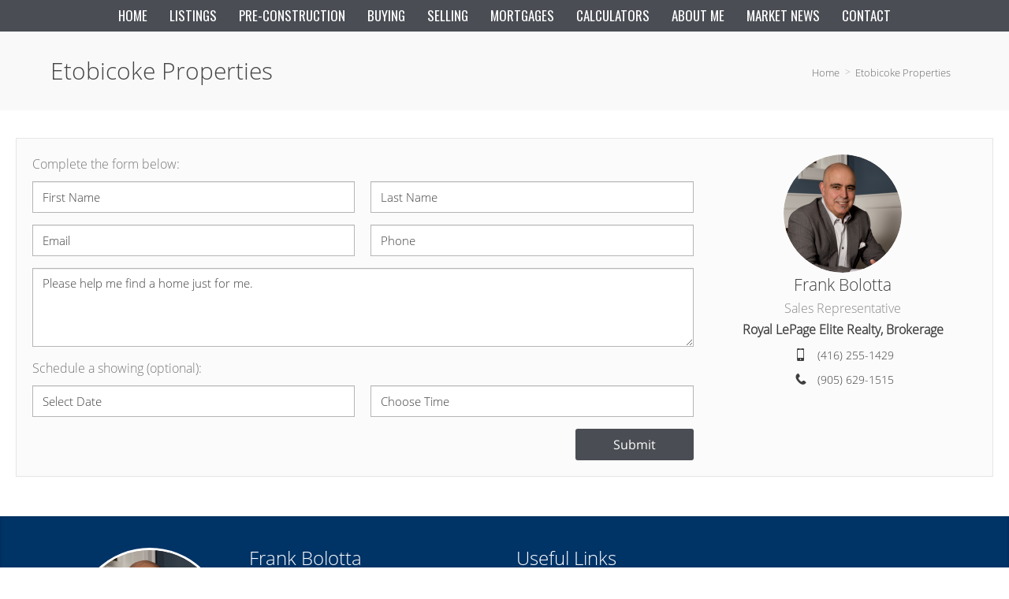

--- FILE ---
content_type: text/html; charset=UTF-8
request_url: https://frankbolotta.com/etobicoke-properties
body_size: 57950
content:
<script>
    //to sync session from w4r to idxb server
    let urlsParams = new URLSearchParams(window.location.search);
    let paramObj = Object.fromEntries(urlsParams);
	if ((paramObj.create_idxb_session == 1) && (paramObj.redirect_back != '')) {
        //storing saaschat data in local storage
        let v_keys = ['saaschat_visitor_id','saaschat_visitor_form'];
        v_keys.forEach(element => {
            let vid_key = Object.keys(paramObj).filter(v => v.startsWith(element));
            if(vid_key.length){
                vid_key = vid_key[0];
                let vid_value = paramObj[vid_key];
                if(vid_key != null && vid_value != null){
                    localStorage.setItem(vid_key, vid_value);
                    delete paramObj[vid_key];
                }
            }
        });
        //storing user_data in local storage
        let redirect_back = paramObj.redirect_back;
        delete paramObj['create_idxb_session'];
        delete paramObj['redirect_back'];
        localStorage.setItem("user_data", JSON.stringify(paramObj));
        window.location = redirect_back;
	}
    const removeWaiterJs = 0; 
</script>
<!doctype html>
<html class="no-js userCunstom w4rFrontend          " lang="en" xmlns="https://www.w3.org/1999/xhtml" xmlns:fb="https://ogp.me/ns/fb#" id="w4rPage_id_682">

<script>
	var enable_rate_listings = false;
    var isUserLoggedIn = false;
    var isLiveChatEnabled = 0;
    var brokerage =  "";
    var idxb_url = "";
                enable_rate_listings = true;
    </script>
<head>
<meta charset="UTF-8">
<meta name="referrer" content="no-referrer-when-downgrade">
<meta http-equiv="X-UA-Compatible" content="IE=edge">
<title>
    Etobicoke Properties | Frank Bolotta Real Estate | Royal LePage Elite Realty</title>
<meta name="robots" content="index, follow">
<meta name="author" content="Frank Bolotta" />
<meta name="description" content="Etobicoke Properties | Frank Bolotta Official Real Estate website! Search the MLS at your convenience, FREE market evaluations, listing notifications, news and more!" />
<meta name="keywords" content="Etobicoke Properties | Frank Bolotta, Frank Bolotta Real Estate, Royal LePage Elite Realty" />
<meta name="Copyright" content="" />
<meta name="viewport" content="width=device-width, initial-scale=1">
<meta name="format-detection" content="telephone=no">
<meta property="og:title" content="Etobicoke Properties | Frank Bolotta Real Estate | Royal LePage Elite Realty"/>
<meta property="og:url" content="https://frankbolotta.com/etobicoke-properties/"/>
<meta property="og:description" content="Etobicoke Properties | Frank Bolotta Official Real Estate website! Search the MLS at your convenience, FREE market evaluations, listing notifications, news and more!"/>
    <meta property="og:type" content="website" />  
    <meta property="og:image" content="https://d101qgvxw5fp3p.cloudfront.net/site/99001333/assets/uploads/agentphoto/webphoto_10082017202545.png"/>
        <meta property="og:image:url" content="https://d101qgvxw5fp3p.cloudfront.net/site/99001333/assets/uploads/agentphoto/webphoto_10082017202545.png" />
    <meta property="og:image:secure_url" content="https://d101qgvxw5fp3p.cloudfront.net/site/99001333/assets/uploads/agentphoto/webphoto_10082017202545.png" />
<link rel="icon" href="assets/images/" type="image/x-icon" />
<link rel="shortcut icon" href="assets/images/" />
<link rel="apple-touch-icon" sizes="128x128" href="assets/images/">

<input type="hidden" value="etobicoke-properties"  name="currentwebpagename" id="currentwebpagename" /><link href="https://fonts.googleapis.com/css?family=Open Sans Light|Oswald:400,700&display=swap" rel="stylesheet"><link href="https://d101qgvxw5fp3p.cloudfront.net/site/99001333/assets/uploads/theme/w4r_682_20240522094806_v13922105_249.css" rel="stylesheet" type="text/css">

<link href="application/layouts/scripts/themes/trailblazer/css/w4ruserarea.css?v=1769190092" rel="stylesheet" type="text/css">

<link href="application/layouts/scripts/themes/trailblazer/css/print.css?v=1769190092" rel="stylesheet" media="print"><link rel="stylesheet" href="//cdnjs.cloudflare.com/ajax/libs/toastr.js/latest/css/toastr.min.css">
<style>
    .grecaptcha-badge { visibility: hidden; }
</style>
<link rel="alternate" href="https://frankbolotta.com/etobicoke-properties" hreflang="en-ca"/>

<link rel="canonical" href="https://frankbolotta.com/etobicoke-properties"/>
<script type="text/javascript">
    // Fix for Firefox/Chorme/IE autofocus CSS bug - Dnt Remove this Tag 
    // //Autofocus should apply after the styles are applied (some pages scroll down sometimes after loading, some pages have flash of unstyled content
    // See: SHAM
</script>

<script>
var loadSaasChat = false;
window.onstorage = () => {
    var message=JSON.parse(localStorage.getItem('app-message'));
    if (!message) return; // ignore empty msg or msg reset
    if (message.command == 'user-email-verified' && !window.location.pathname.includes("email-verification")){
        localStorage.removeItem('app-message');
        if(!isUserLoggedIn && message.data.status == 200){
            $(".pageLoader").show();
            $.ajax({
                type: "POST",
                url: 'ajaxsetuserdata',
                data:message.data.data,
                success: function (res) {
                    if(res == 1 && !removeWaiterJs){
                       waiter.identity(message.data.data.contact_id,{
                            first_name: message.data.data.first_name,
                            last_name: message.data.data.last_name,
                            email: message.data.data.email,
                        });

                        waiter.event("logged_in", {
                            user_id: message.data.data.contact_id,
                            first_name: message.data.data.first_name,
                            last_name: message.data.data.last_name,
                            email: message.data.data.email,
                        });
                    }
                    
                    window.location.reload();
                    $(".pageLoader").show();
                }
            });
        }else{
            // window.location.reload();
            // $(".pageLoader").show();
        }
            
    }
};
/**Sample call like : message_broadcast({'command':'user-email-verified',data : ''}) */
function message_broadcast(message)
{
    localStorage.removeItem('app-message');
    if(message.command == "waiter-js-loaded"){
        /**load saaschat*/
        loadSaasChat = true;
    }else{
        localStorage.setItem('app-message',JSON.stringify(message));
    }
}

var $w4rbounceloader = '<div class="loadingBar"><div class="bounce1"></div><div class="bounce2"></div><div class="bounce3"></div></div>';
</script>
    <!-- BEGIN idx snippet -->
    <script type="text/javascript">
        window.idxjsSettings = { "token": "df3c5fa011b3155d2d299e2aedc0d7edf1a62e54fd73ca2ba754efee02a8ea5c" };

                    // Update idxjsSettings if idxjs_apiurl is provided
            window.idxjsSettings.api_server = "https://coreapi.web4realty.com";
            window.idxjsSettings.platform = "web4realty";
            </script>
    <script type="module" src="https://idxjs.web4realty.com/" defer></script>
    <!-- END idx snippet -->
     
        <script src="https://www.google.com/recaptcha/api.js?render=6LeFwOkqAAAAAMuRbH4V397HU-E2jaR4uuciNj8d"></script>
        <script>
            window.recaptcha = {
                isActive: true,
                publicKey: "6LeFwOkqAAAAAMuRbH4V397HU-E2jaR4uuciNj8d",
            }
        </script>
    </head>



<body id="default-theme" class="   no_menu_images web4realty-wrap footerCalltoAction_    disabled_listings_portal    listingDetailsBottomBar__hidden  " wow-type="signup"> 
<input type="hidden" id="isIdx" value="0"><input type="hidden" id="checkbrokerage" value=" __ 1">
<input type="hidden" id="termsTrigger" value="">
<div class="pageLoader"><div class="loadingBar"><div class="bounce1"></div><div class="bounce2"></div><div class="bounce3"></div></div></div>
<div class="wrapper">
  <section id="main">
  	<input type="hidden" value=""  name="w4r_baseUrl" id="w4r_baseUrl" />
    <input type="hidden" value=""  name="baseUrl" id="baseUrl" />
    <input type="hidden" value="https://frankbolotta.com"  name="completeBaseUrl" id="completeBaseUrl" />
        <input type="hidden" value="$"  name="currency" id="currency" />
        <input type="hidden" value="6Lfb9uQpAAAAAAxvrHcHhzUYgrLShlnVnqA-hei2"  name="recaptcha_site_keyElement" id="recaptcha_site_keyElement" />
        <input type="hidden" value=""  name="GEventTrackId" id="GEventTrackId" />
        <input type="hidden" value=""  name="fbConversionEvent" id="fbConversionEvent" />
        <input type="hidden" value=""  name="showdummycontent" id="showdummycontent" />
    

	<header class="row main-header2 noPreh    mbhead_ menuLayout_Horizontal ">


<input type="hidden" class="parentNavImgSpace" value="w4rw4rw4rw4r" />

     
  
  
  
           
	        

      
            <div class="sticky-container row">                                  
                    <span class="navBtn right" data-type="right" href="javascript:void(0);" rel="nofollow" area-label="Menu Button">
                    	<span></span>
                                            </span>
                          <nav class="top-nav row topnav_loc_center right  menu_width_90   topnaveImg_left">
                          		
                                																																                                
                                								<div class="container">                                                                
                                <ul class="nav_ul_top  container w4r-menu-center ">
                                        
                                   	<li class=" " id="w4r668"><a class="elmNav  "  href="https://frankbolotta.com/home"  title="Home" ><span class="nv_text">Home</span></a></li><li class="drop-menu  " id="w4r661"><a class="elmNav   "   href="https://frankbolotta.com/listings"  title="Listings" ><span class="nv_text">Listings </span></a><i class="ico-right-arrow-thin grey"></i><ul class="prehNav pull-right  _  " data-type="" data-space="___" data-imgwidth="auto"><li  class=" imgNot" id="w4r675"><a class="elmNav "  href="https://frankbolotta.com/featured-listings"  title="Featured Listings"><span class="nv_text">Featured Listings</span></a></li></ul></li><li class=" " id="w4r686"><a class="elmNav  "  href="https://frankbolotta.com/pre-construction-real-estate"  title="Pre-Construction" ><span class="nv_text">Pre-Construction</span></a></li><li class="drop-menu  " id="w4r606"><span class="elmNav nocallbackClass  "   title="Buying" ><span class="nv_text">Buying </span></span><i class="ico-right-arrow-thin grey"></i><ul class="prehNav pull-right  _  " data-type="" data-space="___" data-imgwidth="auto"><li  class=" imgNot" id="w4r610"><a class="elmNav "  href="https://frankbolotta.com/buyers-guide"  title="Buyer’s Guide"><span class="nv_text">Buyer’s Guide</span></a></li><li  class=" imgNot" id="w4r644"><a class="elmNav "  href="https://frankbolotta.com/find-your-dream-home"  title="Find Your Dream Home"><span class="nv_text">Find Your Dream Home</span></a></li><li  class=" imgNot" id="w4r611"><a class="elmNav "  href="https://frankbolotta.com/first-time-buyers"  title="First Time Buyers"><span class="nv_text">First Time Buyers</span></a></li><li  class=" imgNot" id="w4r607"><a class="elmNav "  href="https://frankbolotta.com/rrsp-home-buyers-plan"  title="RRSP Home Buyer’s Plan"><span class="nv_text">RRSP Home Buyer’s Plan</span></a></li><li  class=" imgNot" id="w4r609"><a class="elmNav "  href="https://frankbolotta.com/land-transfer-tax-rebates"  title="Land Transfer Tax Rebates"><span class="nv_text">Land Transfer Tax Rebates</span></a></li><li  class=" imgNot" id="w4r608"><a class="elmNav "  href="https://frankbolotta.com/hst-new-housing-rebate"  title="HST New Housing Rebate"><span class="nv_text">HST New Housing Rebate</span></a></li></ul></li><li class="drop-menu  " id="w4r612"><span class="elmNav nocallbackClass  "   title="Selling" ><span class="nv_text">Selling </span></span><i class="ico-right-arrow-thin grey"></i><ul class="prehNav pull-right  _  " data-type="" data-space="___" data-imgwidth="auto"><li  class=" imgNot" id="w4r613"><a class="elmNav "  href="https://frankbolotta.com/sellers-guide"  title="Seller's Guide"><span class="nv_text">Seller's Guide</span></a></li><li  class=" imgNot" id="w4r617"><a class="elmNav "  href="https://frankbolotta.com/free-home-evaluation"  title="Free Home Evaluation"><span class="nv_text">Free Home Evaluation</span></a></li><li  class=" imgNot" id="w4r641"><a class="elmNav "  href="https://frankbolotta.com/area-alert"  title="Area Alert"><span class="nv_text">Area Alert</span></a></li></ul></li><li class="drop-menu  " id="w4r625"><span class="elmNav nocallbackClass  "   title="Mortgages" ><span class="nv_text">Mortgages </span></span><i class="ico-right-arrow-thin grey"></i><ul class="prehNav pull-right  _  " data-type="" data-space="___" data-imgwidth="auto"><li  class=" imgNot" id="w4r615"><a class="elmNav "  href="https://frankbolotta.com/mortgage-hub"  title="Getting a Mortgage"><span class="nv_text">Getting a Mortgage</span></a></li><li  class=" imgNot" id="w4r626"><a class="elmNav "  href="https://frankbolotta.com/mortgage-rate-comparison"  title="Mortgage Rate Comparison"><span class="nv_text">Mortgage Rate Comparison</span></a></li><li  class=" imgNot" id="w4r627"><a class="elmNav "  href="https://frankbolotta.com/mortgage-rates-chart"  title="Mortgage Rates Charts"><span class="nv_text">Mortgage Rates Charts</span></a></li></ul></li><li class="drop-menu  " id="w4r620"><span class="elmNav nocallbackClass  "   title="Calculators" ><span class="nv_text">Calculators </span></span><i class="ico-right-arrow-thin grey"></i><ul class="prehNav pull-right  _  " data-type="" data-space="___" data-imgwidth="auto"><li  class=" imgNot" id="w4r621"><a class="elmNav "  href="https://frankbolotta.com/mortgage-calculator"  title="Mortgage Calculator"><span class="nv_text">Mortgage Calculator</span></a></li><li  class=" imgNot" id="w4r622"><a class="elmNav "  href="https://frankbolotta.com/cmhc-insurance-calculator"  title="CMHC Insurance Calculator"><span class="nv_text">CMHC Insurance Calculator</span></a></li><li  class=" imgNot" id="w4r623"><a class="elmNav "  href="https://frankbolotta.com/land-transfer-tax-calculator"  title="Land Transfer Tax Calculator"><span class="nv_text">Land Transfer Tax Calculator</span></a></li><li  class=" imgNot" id="w4r624"><a class="elmNav "  href="https://frankbolotta.com/mortgage-affordability-calculator"  title="Mortgage Affordability"><span class="nv_text">Mortgage Affordability</span></a></li></ul></li><li class="drop-menu  " id="w4r687"><span class="elmNav nocallbackClass  "   title="About Me" ><span class="nv_text">About Me </span></span><i class="ico-right-arrow-thin grey"></i><ul class="prehNav pull-right  _  " data-type="" data-space="___" data-imgwidth="auto"><li  class=" imgNot" id="w4r688"><a class="elmNav "  href="https://frankbolotta.com/bio"  title="Bio"><span class="nv_text">Bio</span></a></li><li  class=" imgNot" id="w4r618"><a class="elmNav "  href="https://frankbolotta.com/testimonials"  title="Testimonials"><span class="nv_text">Testimonials</span></a></li><li  class=" imgNot" id="w4r614"><a class="elmNav "  href="https://frankbolotta.com/services"  title="Services"><span class="nv_text">Services</span></a></li><li  class=" imgNot" id="w4r619"><a class="elmNav "  href="https://frankbolotta.com/real-estate-blog"  title="Blog"><span class="nv_text">Blog</span></a></li></ul></li><li class=" " id="w4r639"><a class="elmNav  "  href="https://frankbolotta.com/real-estate-news"  title="Market News" ><span class="nv_text">Market News</span></a></li><li class=" " id="w4r616"><a class="elmNav  "  href="https://frankbolotta.com/contact"  title="Contact" ><span class="nv_text">Contact</span></a></li>                                </ul>
                                
                                                                        
                                </div>                                
                                                                                                                                                          </nav>
       </div>  
  </header>
	<section id="fullscreen-maindata"><span id="isOnscreen"></span>
<div id="pageManager" class="content-area">
<input type="hidden" value="1" id="totalcustomlistings"  name="totalcustomlistings"  />
<input type="hidden" value="https://w4rlistings-images.s3.amazonaws.com/21/objects/1/manual_photos/" id="treblphotos"  name="treblphotos"  />
<input type="hidden" value="" id="mapjsloadalready"  name="mapjsloadalready"  />
 
<div id="View-onMap-Popup">
    <span id="_communitySelection" class="_searchType">
        <button id="_communSelect" class="btn" data-type="communitySelection">Community Selection</button>
    </span>
    <span id="_citySelection" class="_searchType">
        <button class="btn" data-type="citySelection">City Selection</button>
    </span>
    <div class="innerLay">
    	
        <div id="mapArea" class="mapArea"></div>
        <div class="mapSidebar">
            <h3>Selected</h3>
            <div class="selectedC">
            	<ul class="TokensContainer"></ul>
            </div>
            <div class="mapS-Actio">
            	<button class="btn">Select</button>
            </div>
        </div>
    </div>
</div>
<div id="requestShowing" class="pophide">
  <h3 id="requestshowingheader">When would you like to visit...</h3>
  <div class="map" id="map">
  </div>
  <input type="hidden" value="43.679535"   name="latitude" id="latitude" />
  <input type="hidden" value="-79.307825"  name="longitude" id="longitude" />
  <input type="hidden" value=""  name="maptooltiphtml" id="maptooltiphtml" />
  <div class="popupFrmData">
</div>
</div>
<div id="popup" class="pophide vowPopup newuiPopup" style="display:none">
  <div class="frmContent twoColForm" id="signup" >
    <form action="" name="vowsignupFrm" id="vowsignupFrm">
    <div class="pop_preheader"><span class="vowact_mem">Already have an account?<span href="" class="splink a vowact mem" data-action="signin" rel="nofollow">Login</span></span></div>
      <header></header>
      <p class="pmsg"></p>
      <div class="form-controls"> 
      	<span>
        	<label>First Name</label>
        	<input autocomplete="new-password"  type="text" placeholder="First Name" value="" name="fname" class="validate[required]" data-errormessage-value-missing="Enter first name">
            
        </span> 
        <span>
        	<label>Last Name</label>
        	<input autocomplete="new-password"  type="text" placeholder="Last Name" value="" name="lname" class="validate[required]" data-errormessage-value-missing="Enter last name">
        </span> 
      </div>
      
      <div class="form-controls noMargin"> 
      		<label>Phone</label>
        	<input autocomplete="new-password"  type="text" placeholder="Phone" value="" name="phone" class="validate[required] w4r_phoneMask" data-errormessage-value-missing="Enter phone">
      </div>
      <hr class="vowHr">
      <div class="form-controls"> 
      		<label>Login Email</label>
        	<input type="text" autocomplete="new-password" placeholder="Email" value="" name="email" class="validate[required,custom[email]] text-input" data-errormessage-value-missing="Enter email address" data-errormessage-custom-error="Invalid email address">
              </div>
      <div class="form-controls pwd_control">
      	
      		<label>Password</label>
            <input autocomplete="new-password" value="" class="validate[required,minSize[8]] text-input" type="password" name="password" id="password" placeholder="Enter Password" data-inside="yes" data-errormessage-value-missing="Enter password">
            <div id="pswd_info" class="formError">
                
                <div class="formErrorArrow formErrorArrowBottom"><div class="line1"><!-- --></div><div class="line2"><!-- --></div><div class="line3"><!-- --></div><div class="line4"><!-- --></div><div class="line5"><!-- --></div><div class="line6"><!-- --></div><div class="line7"><!-- --></div><div class="line8"><!-- --></div><div class="line9"><!-- --></div><div class="line10"></div></div>

		<h4 class="open_sans"></i>Password must meet the following requirements:</h4>

		<ul>

			<li id="letter" class="invalid"><i class="ico-"></i>At least <strong>one letter</strong></li>

			
			<li id="number" class="invalid"><i class="ico-"></i>At least <strong>one number</strong></li>

			<li id="length" class="invalid"><i class="ico-"></i>Be at least <strong>8 characters</strong></li>

		</ul>

	</div>
                  <i class="ico-eye-blocked showHidePwd"></i>
      </div>
      
            <div class="form-controls "> 
      	<label class="fsCheck w4r_checkbox">
          <input type="checkbox" name="consent_checkbox" value="1">Would you like to receive newsletters with important information?        </label>
      </div>
            
      <div class="termsPriv_control noMargin"> 
      	<label class="fsCheck w4r_checkbox">
          <input class="validate[required]" type="checkbox" name="terms_privacy" value="1">
        </label>
        <span>By clicking this checkbox, you agree to <span class="termsPop splink" rel="nofollow">Terms of Use & Privacy</span></span>
      </div>
      
      <footer class="right-txt"> 
      	        <input type="hidden" value="" id="triggerUpdateInfo" name="triggerUpdateInfo">
        <button type="submit" class="btn vowact" data-action="validate">Sign Up</button>
      </footer>
    </form>
  </div>
  <div class="frmContent twoColForm" id="signin" style="display:none">
    <form action="" name="sign" id="vowsigninFrm">
    	 <div class="pop_preheader">New member? <span class="splink a vowact" data-action="signup" rel="nofollow">Sign Up</span></div>
      <header></header>
      <p class="pmsg"></p>
      <div class="form-controls"> 
      	<span>
        	<label>Email</label>
       		<input type="text" autocomplete="new-password" placeholder="Email" name="email" class="validate[required,custom[email]] text-input">
        </span> 
        <span>
        	<label>Password</label>
        	<input autocomplete="new-password" class="validate[required]" type="password" name="phone" placeholder="Password">
        	<!-- <em>Last 4 digits of your mobile.</em>  -->
        </span> 
      </div>
      <div class="form-controls stay noMargin">
        <label class="fsCheck">
          <input type="checkbox" checked>
          Stay Signed In
        </label>
        <span class="splink b vowact" data-action="forgotpin" rel="nofollow">Forgot Password?</span>
      </div>
      <footer class="right-txt"> 
      	        
        <button type="submit" class="btn vowSigninBtn">Sign In</button>
      </footer>
    </form>
  </div>
  
  <div class="frmContent oneColForm" id="forgotpin" style="display:none">
    <form action="" name="sign" id="vowpinFrm">
    	<div class="pop_preheader"><span class="splink a vowact goBack" data-action="signin" rel="nofollow">&lt; Back</span></div>
      <header></header>
      <span class="fp">
      <p class="pmsg"></p>
      <div class="form-controls" id="success"> 
      	<span class="resetPwdFrm">
        	<label>Email</label>
       		<input type="text" autocomplete="new-password"  placeholder="Email" name="email" class="validate[required,custom[email]] text-input">
        </span> 
        <span class="vm2" style="display:none;">
          <i class="ico-checkmark rounded thColor"></i><br>Password reset link has been sent to your email.
        </span>
      </div>
      </span>
      <footer class="right-txt">
      	
        <button type="submit" class="btn requstPinBtn">Request Password</button>
      </footer>
    </form>
  </div>
  <div class="frmContent twoColForm" id="validate" style="display:none">
    <form action="" name="valid">
      <header></header>
      <div class="vm">
        <p class="pmsg"></p>
      </div>
      <footer class="edgy">
        <button class="btn resend" data-type='signup'>Resend Email</button>
        <button type="button" class="btn vowact chngEmail" data-action="signup">Change Email</button>
      </footer>
    </form>
  </div>
</div>
 <div class="row banner-inner" id="page-title"><div class="container"><h2>Etobicoke Properties</h2><ul class="breadcrumb"><li><a href="https://frankbolotta.com">Home</a></li><li><a href="etobicoke-properties">Etobicoke Properties</a></li></ul></div></div>			      <div class="row sect"><div class="container"><div class="grid-row"><div class="col-12 fullWidth"><div class="contentBlock myBlock" id="wBlock_16831105827437" default-color="defaultColor"><div class="cListing" id="cListing-16831105827437" data-code="Options{layout:0,sizelayout:5}" listing-type="0" list-count="cListing_1"><section class="row">
  <div class="banner-inner listings-ban"></div>
  <!-- listings banner section ends -->
</section>
  <div class="notFound" style="display:none;"><span class="oops">There are no listings matching your search!</span><i class="ico-notfound"></i>
    <h2>Let's find a home, just for you.</h2>
  </div>
  <div class="_listCform lsContact" id="NoRecordsFnd"><input class="hidden" type="hidden" id="emptydataload" value="lrs" name="emptydataload">
    <div class="container lscOnly">

      <div class="lsAgent" id="request" >
		
                <form class="lsContactFrm" id="reqShowning">
          <div class="reqShowning_label noPadTop">Complete the form below:</div>
                                <input type="hidden"  name="cntFrmFlag" value="" >
                                <input type="hidden" name="csrfKey" value="b7fa18e8a90f3488c1a543ab3b9bfd77" /><input type="hidden" name="forminputtype" value="" />
                <div class="form-controls"> 
                <span>
                <input type="text" placeholder="First Name" name="fname" class="validate[required]" >
                </span> <span>
                <input type="text" placeholder="Last Name" name="lname" class="validate[required]" >
                </span> 
                </div>
                  <div class="form-controls"> 
                  <span>
                   <input type="text" placeholder="Email" name="email" class="validate[required,custom[email]] text-input" >
                    </span> <span>
                    <input class="phoneMask validate[required]" type="text" name="phone" placeholder="Phone" maxlength="15" autocomplete="off">
                    </span> 
                    </div>
			         
          <div class="form-controls">
            <textarea placeholder="Please help me find a home just for me." name="message" id="requestshowingmsg"></textarea>
          </div>
          
          <div class="reqShowning_label">Schedule a showing <span>(optional)</span>:</div>
          <div class="form-controls"> <span>
            <input type="text" placeholder="Select Date" name="selectdate" readonly="" class="datepicker">
            </span> <span>
            <input type="text" placeholder="Choose Time" name="chosetime" readonly="" class="timepicker">
            </span> 
          </div>
          <div class="form-controls btn-action">
            <button class="btn cfBtn" type="submit">Submit</button>
          </div>
          <input class="hidden" type="hidden" id="currentlistingurl" value="https://frankbolotta.com/etobicoke-properties" name="currentlistingurl">
          <input class="hidden" type="hidden" id="grouptag" value="" name="grouptag">
          <input class="hidden" type="hidden" id="w4rForms" value="lrs" name="w4rForms">
          <input class="hidden" type="hidden" id="lstml_num" value="" name="lstml_num">
          <input class="hidden" type="hidden" id="lstaddress" value="" name="lstaddress">
        </form>
        

        
      </div>      <div class="lsContact_left_col lsAgent">
                
          
          <div class="contact_info">
        		<div class="agent-photo"><span class="agnt_bg_img" style="background-image:url(https://d101qgvxw5fp3p.cloudfront.net/site/99001333/assets/uploads/agentphoto/webphoto_10082017202545.png);"><img src="assets/images/placeholder_transparent.png" alt="&rsquo;"/></span></div>          
          
          <div class="agent_info">
            <h2><span>Frank Bolotta				<p>Sales Representative</p>               
              </span></h2>
               <p><strong>Royal LePage Elite Realty, Brokerage</strong></p>            <ul>
              <li><i class="ico-iphone ico-medi"></i><span><a href="tel:4162551429">(416) 255-1429</a></span></li><li><i class="ico-phone3 ico-xsmall"></i><span><a href="tel:9056291515">(905) 629-1515</a></span></li>              
            </ul>
          </div>
        </div>      </div>


    </div>
  </div>
<div id="mrtCalculator" class="pophide lh vowPopup" style="display:none">
    <header><i class="ico-calculator1 white bg round"></i><span><h3>Mortgage Calculator</h3></span></header>
    <form action="" name="mortCalFrm" id="mortCalFrm" class="">
        <div class="form-controls"> 
        	<label>Price:</label>
            <span>    
            	<em class="Dolsign font15">$</em>      
                <input type="text" value="" id="mortCalprice" name="mortCalprice"   class="padL22">
            </span>
        </div>
      	<div class="form-controls"> 
        	<label>Down Payment:</label>
            <span>        
                <select name="percentdown1" id="percentdown1" class="small100" onchange="_o(this.value);">
                    <option value="05" selected="selected">5</option>
                    <option value="10">10</option>
                    <option value="15">15</option>
                    <option value="20">20</option>
                    <option value="25">25</option>
                    <option value="30">30</option>
                    <option value="35">35</option>
                    <option value="40">40</option>
                    <option value="45">45</option>
                    <option value="50">50</option>
                </select>
                <em class="Persign">%</em> <span id="downloadpaymentcal" name="downloadpaymentcal"><strong>($50,000 down)</strong></span>
            </span>
        </div>
        
        <hr />
        
        
        <div class="form-controls"> 
        	<label>Amortization:</label>
            <span>        
                <select name="mortCalamortization" id="mortCalamortization" onchange="" class="small200">
                     <option value="25">10 years</option>
                        <option value="15">15 years</option>
                        <option value="20">20 years</option>
                        <option value="25" selected="selected">25 years</option>
                                        </select>
            </span>
        </div>
        
        <div class="form-controls"> 
        	<label>Interest Rate:</label>
            <span>        
                 <input type="text" class="small100" value="3.00" id="mortCalinterest" name="mortCalinterest" >
                <em class="Persign">%</em> 
            </span>
        </div>
        
        <hr />
        
        
        
        
        
        <p class="calcBtn"><button class="btn" onclick="MortgageCalculator(); return false;">Calculate</button></p>
        <hr />
        
        <div class="form-controls b noMarg"> 
        	<label>Mortgage Amount:</label>
            <span> 
            	<em class="Dolsign">$</em>       
                <input type="text" readonly name="remainingmortgage1" class="padL30 readonly" value="">
            </span>
        </div>
        
        <div class="form-controls b noMarg"> 
        	<label>CMHC/GE Premium:</label>
            <span> 
            	<em class="Dolsign" id="cmhcspan">$</em>       
                <input type="text" readonly name="cmhcGePre1" class="padL30 readonly" value="">
                <input type="hidden"  name="cmhcGePre2" >
                    <input type="hidden"  name="cmhcGePre3" >
            </span>
        </div>
        
        <div class="form-controls b TMR c"> 
        	<label><strong>Total Mortgage Required:</strong></label>
            <span> 
            	<em class="Dolsign">$</em>       
                <input type="text" readonly name="todalmortgagereq" id="todalmortgagereq" class="padL30 readonly" value="">
            </span>
        </div>
        
        
        <hr />
        <div class="forCondoOnly">
        <div class="form-controls b noMarg"> 
            <label>Est. Monthly Mortgage Payment:</label>
            <span>  
                <em class="Dolsign">$</em>         
                 <input type="text" readonly class="padL30 readonly" id="estmonthlymortagepayment1"  name="estmonthlymortagepayment1" value="">
            </span>
        </div>
        
        <div class="form-controls"> 
            <label>Monthly Maintenance Fee:</label>
            <span> 
            	<em class="Dolsign font15">$</em>       
                 <input type="text" class="small100 padL22" id="monthlymaintenancefee1" name="monthlymaintenancefee1"  value="">
                 
            </span>
        </div>
        
        <hr />
        </div>
        
        <div class="form-controls estAmount"> 
        	<label>Est. Monthly Payment:</label>
            <span>        
                 <em class="Dolsign">$</em>         
                 <input type="text" readonly name="monthlytotalpayment1" class="padL30 readonly" value="">
                 <input type="hidden"  name="monthlytotalpayment2">
                    <input type="hidden"  name="monthlytotalpayment3">
            </span>
        </div>   
        
      
      
      <input type="hidden"  id="monthlymaintenancefee2" name="monthlymaintenancefee2"  >
                <input type="hidden"  id="monthlymaintenancefee3" name="monthlymaintenancefee3"  >
                <input type="hidden"  id="estmonthlymortagepayment2"  name="estmonthlymortagepayment2" value="" >
                <input type="hidden"  id="estmonthlymortagepayment3"  name="estmonthlymortagepayment3" value="" >
                
                <input type="hidden" id="mortCaltaxes" name="mortCaltaxes">
                <input type="hidden" id="mortCalcondo" name="mortCalcondo">
                
                <input type="hidden"  name="downpayment1" >
                <input type="hidden"  name="downpayment2" >
                <input type="hidden"  name="downpayment3" >
                
                
                <input type="hidden"  name="remainingmortgage2" >
                <input type="hidden"  name="remainingmortgage3" >
                
                <input type="hidden"  name="totalfinancing1" >
                <input type="hidden"  name="totalfinancing2" >
                <input type="hidden"  name="totalfinancing3" >
                
                <input type="hidden"  name="monthlypayment1" >
                <input type="hidden"  name="monthlypayment2" >
                <input type="hidden"  name="monthlypayment3" >

                <input type="hidden"  name="monthlyexpenses1">
                <input type="hidden"  name="monthlyexpenses2" >
                <input type="hidden"  name="monthlyexpenses3" >

                <input type="hidden"  name="yearincomerequired1" >
                <input type="hidden"  name="yearincomerequired2" >
                <input type="hidden"  name="yearincomerequired3" >
                
                <input type="hidden" name="mortCallisting_afford" value="">
                <input type="hidden" name="mortCalgds" value="32">
                <input type="hidden" name="mortCalheating" value="0">
                <input type="hidden" name="validemailflag" id="validemailflag" value="" />
                <input type="hidden" name="vallid_email" id="vallid_email" value="" />
                <p style='display: none;'>
                    <select name="percentdown2"  style=" display: none !important; visibility: hidden !important;">
                    <option value="10" selected="selected">10%</option>
                    </select>
                    <select name="percentdown3"  style=" display: none !important; visibility: hidden !important;">
                    <option value="15" selected="selected">15%</option>
                    </select>
                </p>
      <button type="button" style=" display: none !important; visibility: hidden !important;" id="ldmcBtn" name="ldmcBtn"  onclick="MortgageCalculator(); return false;" >Calculate</button>
      
    </form>
    <input type="hidden" name="MortgageCalculatorflag" id="MortgageCalculatorflag" value="1">
</div>
</div></div></div></div></div></div></div>
<input type="hidden" id="idxListingWidget" value="">
<input type="hidden" value="0"  name="cntSearchWidgets" id="cntSearchWidgets" />
<input type="hidden" value="15"  name="cntmapsection" id="cntmapsection" />
<input type="hidden" value="1"  name="uniquecurrentsectionid" id="uniquecurrentsectionid" />
</section>

<footer class="row footer-content  ">
	      <div class="row footer-container">
        <div class="footer_Cwrapper ">
          <div class="col-6" id="fl_ContactInformation">
								<div class="f-agent-info"><div class="col-5"><span class="agentSmallPhoto agnt_bg_img" style="background-image:url(https://d101qgvxw5fp3p.cloudfront.net/site/99001333/assets/uploads/agentphoto/webphoto_10082017202545.png);"><img src="https://d101qgvxw5fp3p.cloudfront.net/site/99001333/assets/uploads/agentphoto/webphoto_10082017202545.png" alt="Frank Bolotta"/></span></div><div class="col-7">
									<h3>Frank Bolotta</h3>
									<p>Sales Representative</p><span class="w4r_f_contact_info "><p class="minfo_brokrg">Royal LePage Elite Realty, Brokerage</p><p>5160 Explorer Drive #7, Mississauga, Ontario, L4W 4T7</p><p class="i"><!--googleoff: all--><span class="goff-e"> <i class="ico-email_icon_2" title="Email"></i></span><!--googleon: all--><a href="mailto:fbolotta@sympatico.ca">fbolotta@sympatico.ca</a></p><p class="i"><!--googleoff: all--><span class="goff-m"> <i class="ico-iphone" title="Mobile"></i></span><!--googleon: all--><a href="tel:4162551429">(416) 255-1429</a></p><p class="i"><!--googleoff: all--><span class="goff-o"> <i class="ico-phone_icon_3" title="Phone"></i></span><!--googleon: all--><a href="tel:9056291515">(905) 629-1515</a></p></span>
								  	
								  </div>
								</div>
							  </div><div class="col-6" id="fr_Pages">
                    <nav class="footer-nav">
                      <h3>Useful Links</h3>
                      <ul><li><a class="elmNav  "  href="https://frankbolotta.com/home"  title="Home">&rsaquo;&nbsp;&nbsp;Home</a></li><li><a class="elmNav  "  href="https://frankbolotta.com/real-estate-news"  title="Market News">&rsaquo;&nbsp;&nbsp;Market News</a></li><li><a class="elmNav  "  href="https://frankbolotta.com/contact"  title="Contact">&rsaquo;&nbsp;&nbsp;Contact</a></li><li><a class="elmNav  "  href="https://frankbolotta.com/real-estate-blog"  title="Blog">&rsaquo;&nbsp;&nbsp;Blog</a></li><li><a class="elmNav  "  href="https://frankbolotta.com/pre-construction-real-estate"  title="Pre-Construction">&rsaquo;&nbsp;&nbsp;Pre-Construction</a></li><li><a class="elmNav  "  href="https://frankbolotta.com/listings"  title="Listings">&rsaquo;&nbsp;&nbsp;Listings</a></li></ul>
                    </nav>
                  </div>		          </div>
      </div>
            
      <div class="row copyright ">
        <div class="container">
          <div class="col-4 a">
                        <a class="brandOwner" href="https://web4realty.com/?utm_campaign=https%3A%2F%2Ffrankbolotta.com&utm_medium=footer&utm_source=user_website" target="_blank"><img src="https://frankbolotta.com//assets/images/logo-W4R-white-400X108.png" alt="Web4Realty"></a>
                    </div>
          <div class="col-4 b">
                    <ul class="social-round-wire f footer-Social socialSet rnd-cor vire">
          	 
            </ul>
                      </div>
          <div class="col-4 c">
                	                                            <a href="https://web4realty.com/?utm_campaign=https%3A%2F%2Ffrankbolotta.com&utm_medium=footer&utm_source=user_website" target="_blank"> Real Estate Websites by Web4Realty</a> | <a href="https://frankbolotta.com/admin">Agent Login</a>
                  
                                      
                                      <p class="_termsOfUse"><span class="elmflinks termsBtn">Terms of Use & Privacy</span></p>
                   <div style="display:none !important;" id="board_website_terms"><h4>General Terms of Use</h4><p>Welcome to our website. If you continue to browse and use this website, you are agreeing to comply with and be bound by the following terms and conditions of use, which together with our privacy policy govern this site’s owner’s relationship with you in relation to this website. If you disagree with any part of these terms and conditions, please do not use our website.</p>
                                                                                                
<h4>Terms of Use & Privacy</h4>
<ul>
<li>The content of the pages of this website is for your general information and use only. It is subject to change without notice.</li>
<li>Neither we nor any third parties provide any warranty or guarantee as to the accuracy, timeliness, performance, completeness or suitability of the information and materials offered on this website for any particular purpose. You acknowledge that such information and materials may contain inaccuracies or errors and we expressly exclude liability for any such inaccuracies or errors to the fullest extent permitted by law.</li>
<li>Your use of any information or materials on this website is entirely at your own risk, for which we shall not be liable. It shall be your own responsibility to ensure that any products, services or information available through this website meet your specific requirements.</li>
<li>This website contains material which is owned by or licensed to us. This material includes, but is not limited to, the design, layout, look, appearance and graphics. Reproduction is prohibited other than in accordance with the copyright notice, which forms part of these terms and conditions.</li>
<li>All trademarks reproduced in this website, which are not the property of, or licensed to the operator, are acknowledged on the website.</li>
<li>Unauthorized use of this website may give rise to a claim for damages and/or be a criminal offence.</li>
<li>From time to time, this website may also include links to other websites. These links are provided for your convenience to provide further information. They do not signify that we endorse the website(s). We have no responsibility for the content of the linked website(s).</li>
<li>Your use of this website and any dispute arising out of such use of the website is subject to the laws of Canada.</li>
</ul>
                           
<h4>Terms of Use</h4>
<ul>
<li>This representation is based in whole or in part on data generated by the Real Estate Board/Website Administrator which assumes no responsibility for its accuracy. The information provided herein must only be used by consumers that have a bona fide interest in the purchase, sale or lease of real estate and may not be used for any commercial purpose or any other purpose.</li>
<li>All MLS&REG; data obtained from this Virtual Office Website ('VOW') is intended only for your personal, non-commercial use.</li>
<li>You have a bona fide interest in the purchase, sale, or lease of real estate of the type being offered through this VOW.</li>
<li>You will not copy, redistribute, retransmit, or otherwise use any of the data or Listing Information provided, except in connection with your consideration of the purchase, sale, or lease of an individual property.</li>
<li>Real Estate Board/Website Administrator ownership of and the validity of Real Estate Board’s proprietary rights and copyright in the MLS&REG; database, MLS&REG; data, Real Estate Board's MLS&REG; System, and Listing Information.</li>
<li>You will not, directly or indirectly, display, post, disseminate, distribute, publish, broadcast, transfer, sell or sublicense any Listing Information to another individual or entity. The prohibited uses expressly include ‘scraping’ (including ‘screen scraping’ and ‘database scraping’), ‘data mining’ or any other activity intended to collect, store, re-organize, summarize or manipulate any Listing Information or any related data.</li>
<li>The Terms of Use agreement also expressly authorizes Real Estate Board, and other Real Estate Board Members or their duly authorized representatives, to access the VOW for the purposes of verifying compliance with MLS® Rules and Policies (including the VOW Rules) and monitoring the display of Members’ Listings by the VOW.</li>
<li>Consent to the fact that your Personal Information, including first and last name, email address, and phone number may be collected, used or disclosed. The personal information may be shared with Real Estate Board for auditing and/or legal purposes.</li>
</ul>
<h4>Privacy</h4>
<ul>
<li>My website automatically gathers certain usage information like the numbers and frequency of visitors. This data helps me determine how many visitors use parts of the website, so I can improve my website to assure that it is as appealing as I can make it for as many of you as possible.</li>
<li>We use a technology called "cookies" that tells us how and when pages in our website are visited, and by how many people. These cookies do not collect personally identifiable information and we do not combine information collected through these cookies with other personally identifiable information to tell us who you are or even what your email address is.</li>
<li>We may provide statistical "ratings" information, never information about you personally, to our partners about how our clients and visitors, collectively. We do this so they too can understand how much people use their areas and our website in order for them to provide you with the best possible Web experience.</li>
<li>We will only transmit or ask for personal information over secure Internet connections, using SSL (Secure Sockets Layer) encryption, the currently accepted standard for online security, and security keys.</li>
<li>We may use your information to let you know of additional products and services which you might be interested. We may ask you for information about your interests so that both you and we can take advantage of the interactivity of the online medium, but you may always choose to respond or not, or opt out of future mailings.</li>
<li>We will not share your personal information to any third party, unless requested in response to legal processes, such as a court order or subpoena.</li>
<li>Whenever personal information about you is stored on our computers, that information is password-protected from unauthorized access or use. In addition, this information is kept on servers that are located behind a firewall.</li>
<li>This website may contain links to other websites. We are not responsible for the privacy practices or the content of such websites.</li>
<li>If we elect to change our privacy policy, you will be notified, and we will post those changes here so that you will always know what information we gather, how we might use that information and whether we will disclose it to anyone.</li>
</ul>
                       </div>
            </div>
        </div>
                
      </div>
      
          </footer>
    <div class="sitePowerbyPrint printOnlyDiv">
        <p><img src="https://frankbolotta.com//assets/images/Logo-Master-color.svg" alt="Web4Realty" style="width:300px; display:inline-block;"></p>
        <p>Real Estate Websites by <strong>Web4Realty</strong></p>
        <p style="text-decoration:underline;">https://web4realty.com/</p>
    </div>
    <div class="myOverlay"></div><div id="_privacy"><button id="pfullScreen" class="pfullsc fsAnchorButton" title="Full Screen"><i class="ico-fullscreen"></i></button><button id="exitFscreen" class="pfullsc fsAnchorButton" title="Exit Full Screen"><i class="ico-fullscreen_exit"></i></button><button class="pclose fsAnchorButton" title="Close"><i class="ico-cross3"></i></button><h3></h3><div id="privacycontent"></div></div>





      </section>
  </div>

<input type="hidden" value="ca" name="address_country_code" id="address_country_code" >
<input type="hidden" value="" name="w4rauto_users_config_w4rlistings" id="w4rauto_users_config_w4rlistings" >
<input type="hidden" value="39" name="w4rauto_w4r_listings_feed_id" id="w4rauto_w4r_listings_feed_id" >

<input type="hidden" value="" name="w4r_setUrlPath" id="w4r_setUrlPath" >

<script> var app_url = "https://frankbolotta.com"  

</script> 

<script>
    let BUY_Residential_Sub_Type = ['Att/Row/Townhouse', 'Cottage', 'Detached', 'Duplex', 'Farm', 'Fourplex', 'Link', 'MobileTrailer', 'Multiplex', 'Other', 'Rural Residential', 'Semi-Detached', 'Store W Apt/Office', 'Triplex', 'Vacant Land'];</script>
        <input type="hidden" value="/admin/fieldsmanagment" id="baseUrl" />	<script src='https://d101qgvxw5fp3p.cloudfront.net/site/99001333/assets/uploads/theme/w4r_682_min_v14024713_24611.js' type="text/javascript"></script>
<!-- <script src="application/layouts/scripts/themes/trailblazer/js/w4ruserarea.js"></script> -->
<script src="//cdnjs.cloudflare.com/ajax/libs/toastr.js/latest/js/toastr.min.js"></script>
<script>
  $(document).on('click', '.tablinks', function(){
     let tabClass= $(this).attr('data-id');
     let tabValue= $(this).attr('data-value');
     $("."+tabClass).find("input[name='defaultFilterOption']").val(tabValue);
     $(".tabSearchFilter"+tabClass).removeClass('active');
     // Hidden/ Show Type filter option
     $("."+tabClass).find(".srchType_div_p").addClass('hidden');
     $("."+tabClass).find("."+tabClass+tabValue).removeClass('hidden');
     
     $("."+tabClass).find(".MainType"+tabValue).addClass('hidden');
     
     $("."+tabClass+" .buyRent_type").find(".searchTypesFilter").addClass('hidden');
     $("."+tabClass+" .buyRent_type").find(".searchTypes_span_"+tabValue).removeClass('hidden');
     
     // Hidden/Show Price filter
     $("."+tabClass+" .buyRent_price").find(".srch_cat_row").addClass('hidden');
     $("."+tabClass+" .buyRent_price").find("[data-type='"+tabValue+"']").removeClass('hidden');
     
     $("."+tabClass+" .buyRent_price").find(".searchTypes_priceFilter").addClass('hidden');
     $("."+tabClass+" .buyRent_price").find(".searchTypes_price_"+tabValue).removeClass('hidden');
     
     $(this).addClass('active');
  });
  
  $(document).ready(function(){
    $(".firstTabLink").each(function(){
        let id= $(this).attr('data-id');
        let tabValue= $(this).attr('data-value');
        $(this).click();
    });
  });
</script>




<button class="pageUp _pc_ _mobile_"  > <i class="ico-up-arrow-thick"></i></button>


<div id="save_listing_popup" class="pophide newuiPopup plain noPadding onMheading" style="display: none;">
    <div class="panelInner">
        <header class="a"><h3><i class="ico-uicon-saved-search"></i>Save Listing Search</h3></header>
         <form id="save_listing_form">
            <div class="form-controls f noMargin">
                <label>Name</label> <input type="text" value="" placeholder="Give your search a name..."
                    class="validate[required]" data-validation-engine="validate[required]" data-inside="yes"
                    id="nametemp" data-errormessage-value-missing="Give your search a name."
                    data-errormessage-custom-error="Give your search a name." />
            </div>
                        <div class="form-controls stay">
            <label class="fsCheck w4r_checkbox active"><i class="ico-checkmark"></i>
              	<input type="checkbox" name="send_alert" value="1" class="hidden" checked>
             	<i class="ico-bell-o2 nh ico-small"></i> Send me emails with new listings matching this search.
            </label>
          </div>
            <footer class="right-txt edgy"> 
             <button type="submit" class="btn" id="save_listing_btn">Save Listing Search</button>
          </footer>
        </form>
    </div>
</div>
<!-- 
    Code to get api keys of waiter & livechat
 -->
 
<!-- waiter snippet -->
<!-- loading snippet -->

<script type="text/javascript">

    /**
     * Jira card id: W4R-118 
     * Retrieve IDX status and listing details
     */
    var idx_elm             = document.getElementById('isIdx')?.value;
    var listing_data    = document.getElementById('IDX-listing-detail');

    if (idx_elm == '1') {
        var idxPageType = 'listing';

        if(typeof listing_data?.dataset?.listingid != "undefined") {
            var idxPageData = {
                            'listing_id': listing_data?.dataset?.listingid
                          };
        } else {
            var idxPageData = {};
        }

        var wtPageType      = idxPageType;
        var wtPageProperty  = idxPageData;
    } else {
        var wtPageType      = "";
        var wtPageProperty  =  {}; 
    }

    ! function() {
        var waiter = window.waiter = window.waiter || [];
        if (!waiter.initialize)
            if (waiter.invoked) window.console && console.error && console.error("Waiter snippet included twice.");
            else {
                waiter.invoked = true;
                waiter.methods = ["identity", "event", "page"];
                waiter.factory = function(t) {
                    return function () {
                        var e = Array.prototype.slice.call(arguments);
                        e.unshift(t);
                        waiter.push(e);
                        return waiter
                    }
                };
                for (var t = 0; t < waiter.methods.length; t++) {
                    var e = waiter.methods[t];
                    waiter[e] = waiter.factory(e)
                }
                waiter.load = function(e, t) {
                    var n = document.createElement("script");
                    n.type = "text/javascript";
                    // n.async = 1;
                    n.defer = true;
                    n.src = "https://cdn.waiter.io/v1/waiter.min.js?key=" + e, n.charset = 'UTF-8';
                    var a = document.getElementsByTagName("script");
                    a = a[a.length-1];
                    a.parentNode.insertBefore(n, a);
                    waiter._loadOptions = t;
                    waiter._apiKey = e;
                };
                waiter.SNIPPET_VERSION = "1.0.0";
                waiter.load("dL56fU51322E8z65O1Rwg6G72C2scx5a");

                console.log('---------------TEST 4---------------------');
                console.log(wtPageType);
                console.log(wtPageProperty);
                console.log('---------------TEST 5---------------------');

                waiter.page(wtPageType,wtPageProperty);
            }
    }();
</script>
<!-- Snippet loaded --> 
<!-- saaschat snippet -->
<!-- loading snippet -->
<script type="text/javascript">
var saaschatAk = "ZjDS1EAS8oRW6j3w14j6086N97aVo70y";

! function() {
  var saaschatwidgethandler = setInterval(() => {
    if(loadSaasChat){
      console.warn("chat widget adding...");
      clearInterval(saaschatwidgethandler);
      var a = window.saaschat = window.saaschat || [];
      a.initialize || (a.invoked ? window.console && console.error && console.error("Saaschat snippet included twice.") : (a.invoked = !0, a.load = function(e, t) {
          var o = document.createElement("script");
          o.type = "text/javascript",  o.defer = true, o.src = "https://cdn.saaschat.io/v5/js/saaschat.min.js?key=" + e+"&external_identifier=",o.charset='UTF-8';
          var n = document.getElementsByTagName("script");
          n = n[n.length-1];
          n.parentNode.insertBefore(o, n), a._loadOptions = t
      },
      a.SNIPPET_VERSION = "1.0.0",
      a.load(saaschatAk)
      ));
      console.warn("chat widget added.");
    }
  }, 100);

}();


</script>
<!-- Snippet loaded --> 

<script>
  isLiveChatEnabled = 1</script>
<script>
//this function to set min height of content to place footer always at bottom..
function setWrapper_min_height(){try{var e=document.querySelector(".footer-content"),t=document.querySelector(".us_preheader"),i=e.offsetHeight,n=t ? t.offsetHeight : 0;if(t&&e){var o=i+n,r=window.innerHeight-o,c="",d="",s="",a=document.querySelector(".setwrapMinHeight");if(a)c=".setwrapMinHeight{min-height:"+(window.innerHeight-a.offsetTop-i-223)+"px;}";var h=document.querySelector(".favoriteListingsList");if(h)s=".favoriteListingsList{min-height:"+(r-h.offsetTop+10)+"px;}";if(document.querySelector(".listingMain"))d=".listingMain{min-height:"+(r-433)+"px;}";var m=document.querySelector(".min_height_injection");m&&m.remove(),500>r&&(r=500);var u="@media screen and (min-width: 1024px) and (max-width:5000px) {"+s+c+d+"}",f=document.createElement("style");f.classList.add("min_height_injection"),f.innerHTML=u,document.body.appendChild(f)}document.querySelector(".footer-content").style.display="block";}catch(err){}}
setWrapper_min_height();
</script>
</body>
<input type="hidden" id="listingPortal_status" value="0">
<input type="hidden" id="show_contact_form_status" value="0">
</html>


--- FILE ---
content_type: text/html; charset=utf-8
request_url: https://www.google.com/recaptcha/api2/anchor?ar=1&k=6LeFwOkqAAAAAMuRbH4V397HU-E2jaR4uuciNj8d&co=aHR0cHM6Ly9mcmFua2JvbG90dGEuY29tOjQ0Mw..&hl=en&v=N67nZn4AqZkNcbeMu4prBgzg&size=invisible&anchor-ms=20000&execute-ms=30000&cb=n1cqnr27z7qe
body_size: 48716
content:
<!DOCTYPE HTML><html dir="ltr" lang="en"><head><meta http-equiv="Content-Type" content="text/html; charset=UTF-8">
<meta http-equiv="X-UA-Compatible" content="IE=edge">
<title>reCAPTCHA</title>
<style type="text/css">
/* cyrillic-ext */
@font-face {
  font-family: 'Roboto';
  font-style: normal;
  font-weight: 400;
  font-stretch: 100%;
  src: url(//fonts.gstatic.com/s/roboto/v48/KFO7CnqEu92Fr1ME7kSn66aGLdTylUAMa3GUBHMdazTgWw.woff2) format('woff2');
  unicode-range: U+0460-052F, U+1C80-1C8A, U+20B4, U+2DE0-2DFF, U+A640-A69F, U+FE2E-FE2F;
}
/* cyrillic */
@font-face {
  font-family: 'Roboto';
  font-style: normal;
  font-weight: 400;
  font-stretch: 100%;
  src: url(//fonts.gstatic.com/s/roboto/v48/KFO7CnqEu92Fr1ME7kSn66aGLdTylUAMa3iUBHMdazTgWw.woff2) format('woff2');
  unicode-range: U+0301, U+0400-045F, U+0490-0491, U+04B0-04B1, U+2116;
}
/* greek-ext */
@font-face {
  font-family: 'Roboto';
  font-style: normal;
  font-weight: 400;
  font-stretch: 100%;
  src: url(//fonts.gstatic.com/s/roboto/v48/KFO7CnqEu92Fr1ME7kSn66aGLdTylUAMa3CUBHMdazTgWw.woff2) format('woff2');
  unicode-range: U+1F00-1FFF;
}
/* greek */
@font-face {
  font-family: 'Roboto';
  font-style: normal;
  font-weight: 400;
  font-stretch: 100%;
  src: url(//fonts.gstatic.com/s/roboto/v48/KFO7CnqEu92Fr1ME7kSn66aGLdTylUAMa3-UBHMdazTgWw.woff2) format('woff2');
  unicode-range: U+0370-0377, U+037A-037F, U+0384-038A, U+038C, U+038E-03A1, U+03A3-03FF;
}
/* math */
@font-face {
  font-family: 'Roboto';
  font-style: normal;
  font-weight: 400;
  font-stretch: 100%;
  src: url(//fonts.gstatic.com/s/roboto/v48/KFO7CnqEu92Fr1ME7kSn66aGLdTylUAMawCUBHMdazTgWw.woff2) format('woff2');
  unicode-range: U+0302-0303, U+0305, U+0307-0308, U+0310, U+0312, U+0315, U+031A, U+0326-0327, U+032C, U+032F-0330, U+0332-0333, U+0338, U+033A, U+0346, U+034D, U+0391-03A1, U+03A3-03A9, U+03B1-03C9, U+03D1, U+03D5-03D6, U+03F0-03F1, U+03F4-03F5, U+2016-2017, U+2034-2038, U+203C, U+2040, U+2043, U+2047, U+2050, U+2057, U+205F, U+2070-2071, U+2074-208E, U+2090-209C, U+20D0-20DC, U+20E1, U+20E5-20EF, U+2100-2112, U+2114-2115, U+2117-2121, U+2123-214F, U+2190, U+2192, U+2194-21AE, U+21B0-21E5, U+21F1-21F2, U+21F4-2211, U+2213-2214, U+2216-22FF, U+2308-230B, U+2310, U+2319, U+231C-2321, U+2336-237A, U+237C, U+2395, U+239B-23B7, U+23D0, U+23DC-23E1, U+2474-2475, U+25AF, U+25B3, U+25B7, U+25BD, U+25C1, U+25CA, U+25CC, U+25FB, U+266D-266F, U+27C0-27FF, U+2900-2AFF, U+2B0E-2B11, U+2B30-2B4C, U+2BFE, U+3030, U+FF5B, U+FF5D, U+1D400-1D7FF, U+1EE00-1EEFF;
}
/* symbols */
@font-face {
  font-family: 'Roboto';
  font-style: normal;
  font-weight: 400;
  font-stretch: 100%;
  src: url(//fonts.gstatic.com/s/roboto/v48/KFO7CnqEu92Fr1ME7kSn66aGLdTylUAMaxKUBHMdazTgWw.woff2) format('woff2');
  unicode-range: U+0001-000C, U+000E-001F, U+007F-009F, U+20DD-20E0, U+20E2-20E4, U+2150-218F, U+2190, U+2192, U+2194-2199, U+21AF, U+21E6-21F0, U+21F3, U+2218-2219, U+2299, U+22C4-22C6, U+2300-243F, U+2440-244A, U+2460-24FF, U+25A0-27BF, U+2800-28FF, U+2921-2922, U+2981, U+29BF, U+29EB, U+2B00-2BFF, U+4DC0-4DFF, U+FFF9-FFFB, U+10140-1018E, U+10190-1019C, U+101A0, U+101D0-101FD, U+102E0-102FB, U+10E60-10E7E, U+1D2C0-1D2D3, U+1D2E0-1D37F, U+1F000-1F0FF, U+1F100-1F1AD, U+1F1E6-1F1FF, U+1F30D-1F30F, U+1F315, U+1F31C, U+1F31E, U+1F320-1F32C, U+1F336, U+1F378, U+1F37D, U+1F382, U+1F393-1F39F, U+1F3A7-1F3A8, U+1F3AC-1F3AF, U+1F3C2, U+1F3C4-1F3C6, U+1F3CA-1F3CE, U+1F3D4-1F3E0, U+1F3ED, U+1F3F1-1F3F3, U+1F3F5-1F3F7, U+1F408, U+1F415, U+1F41F, U+1F426, U+1F43F, U+1F441-1F442, U+1F444, U+1F446-1F449, U+1F44C-1F44E, U+1F453, U+1F46A, U+1F47D, U+1F4A3, U+1F4B0, U+1F4B3, U+1F4B9, U+1F4BB, U+1F4BF, U+1F4C8-1F4CB, U+1F4D6, U+1F4DA, U+1F4DF, U+1F4E3-1F4E6, U+1F4EA-1F4ED, U+1F4F7, U+1F4F9-1F4FB, U+1F4FD-1F4FE, U+1F503, U+1F507-1F50B, U+1F50D, U+1F512-1F513, U+1F53E-1F54A, U+1F54F-1F5FA, U+1F610, U+1F650-1F67F, U+1F687, U+1F68D, U+1F691, U+1F694, U+1F698, U+1F6AD, U+1F6B2, U+1F6B9-1F6BA, U+1F6BC, U+1F6C6-1F6CF, U+1F6D3-1F6D7, U+1F6E0-1F6EA, U+1F6F0-1F6F3, U+1F6F7-1F6FC, U+1F700-1F7FF, U+1F800-1F80B, U+1F810-1F847, U+1F850-1F859, U+1F860-1F887, U+1F890-1F8AD, U+1F8B0-1F8BB, U+1F8C0-1F8C1, U+1F900-1F90B, U+1F93B, U+1F946, U+1F984, U+1F996, U+1F9E9, U+1FA00-1FA6F, U+1FA70-1FA7C, U+1FA80-1FA89, U+1FA8F-1FAC6, U+1FACE-1FADC, U+1FADF-1FAE9, U+1FAF0-1FAF8, U+1FB00-1FBFF;
}
/* vietnamese */
@font-face {
  font-family: 'Roboto';
  font-style: normal;
  font-weight: 400;
  font-stretch: 100%;
  src: url(//fonts.gstatic.com/s/roboto/v48/KFO7CnqEu92Fr1ME7kSn66aGLdTylUAMa3OUBHMdazTgWw.woff2) format('woff2');
  unicode-range: U+0102-0103, U+0110-0111, U+0128-0129, U+0168-0169, U+01A0-01A1, U+01AF-01B0, U+0300-0301, U+0303-0304, U+0308-0309, U+0323, U+0329, U+1EA0-1EF9, U+20AB;
}
/* latin-ext */
@font-face {
  font-family: 'Roboto';
  font-style: normal;
  font-weight: 400;
  font-stretch: 100%;
  src: url(//fonts.gstatic.com/s/roboto/v48/KFO7CnqEu92Fr1ME7kSn66aGLdTylUAMa3KUBHMdazTgWw.woff2) format('woff2');
  unicode-range: U+0100-02BA, U+02BD-02C5, U+02C7-02CC, U+02CE-02D7, U+02DD-02FF, U+0304, U+0308, U+0329, U+1D00-1DBF, U+1E00-1E9F, U+1EF2-1EFF, U+2020, U+20A0-20AB, U+20AD-20C0, U+2113, U+2C60-2C7F, U+A720-A7FF;
}
/* latin */
@font-face {
  font-family: 'Roboto';
  font-style: normal;
  font-weight: 400;
  font-stretch: 100%;
  src: url(//fonts.gstatic.com/s/roboto/v48/KFO7CnqEu92Fr1ME7kSn66aGLdTylUAMa3yUBHMdazQ.woff2) format('woff2');
  unicode-range: U+0000-00FF, U+0131, U+0152-0153, U+02BB-02BC, U+02C6, U+02DA, U+02DC, U+0304, U+0308, U+0329, U+2000-206F, U+20AC, U+2122, U+2191, U+2193, U+2212, U+2215, U+FEFF, U+FFFD;
}
/* cyrillic-ext */
@font-face {
  font-family: 'Roboto';
  font-style: normal;
  font-weight: 500;
  font-stretch: 100%;
  src: url(//fonts.gstatic.com/s/roboto/v48/KFO7CnqEu92Fr1ME7kSn66aGLdTylUAMa3GUBHMdazTgWw.woff2) format('woff2');
  unicode-range: U+0460-052F, U+1C80-1C8A, U+20B4, U+2DE0-2DFF, U+A640-A69F, U+FE2E-FE2F;
}
/* cyrillic */
@font-face {
  font-family: 'Roboto';
  font-style: normal;
  font-weight: 500;
  font-stretch: 100%;
  src: url(//fonts.gstatic.com/s/roboto/v48/KFO7CnqEu92Fr1ME7kSn66aGLdTylUAMa3iUBHMdazTgWw.woff2) format('woff2');
  unicode-range: U+0301, U+0400-045F, U+0490-0491, U+04B0-04B1, U+2116;
}
/* greek-ext */
@font-face {
  font-family: 'Roboto';
  font-style: normal;
  font-weight: 500;
  font-stretch: 100%;
  src: url(//fonts.gstatic.com/s/roboto/v48/KFO7CnqEu92Fr1ME7kSn66aGLdTylUAMa3CUBHMdazTgWw.woff2) format('woff2');
  unicode-range: U+1F00-1FFF;
}
/* greek */
@font-face {
  font-family: 'Roboto';
  font-style: normal;
  font-weight: 500;
  font-stretch: 100%;
  src: url(//fonts.gstatic.com/s/roboto/v48/KFO7CnqEu92Fr1ME7kSn66aGLdTylUAMa3-UBHMdazTgWw.woff2) format('woff2');
  unicode-range: U+0370-0377, U+037A-037F, U+0384-038A, U+038C, U+038E-03A1, U+03A3-03FF;
}
/* math */
@font-face {
  font-family: 'Roboto';
  font-style: normal;
  font-weight: 500;
  font-stretch: 100%;
  src: url(//fonts.gstatic.com/s/roboto/v48/KFO7CnqEu92Fr1ME7kSn66aGLdTylUAMawCUBHMdazTgWw.woff2) format('woff2');
  unicode-range: U+0302-0303, U+0305, U+0307-0308, U+0310, U+0312, U+0315, U+031A, U+0326-0327, U+032C, U+032F-0330, U+0332-0333, U+0338, U+033A, U+0346, U+034D, U+0391-03A1, U+03A3-03A9, U+03B1-03C9, U+03D1, U+03D5-03D6, U+03F0-03F1, U+03F4-03F5, U+2016-2017, U+2034-2038, U+203C, U+2040, U+2043, U+2047, U+2050, U+2057, U+205F, U+2070-2071, U+2074-208E, U+2090-209C, U+20D0-20DC, U+20E1, U+20E5-20EF, U+2100-2112, U+2114-2115, U+2117-2121, U+2123-214F, U+2190, U+2192, U+2194-21AE, U+21B0-21E5, U+21F1-21F2, U+21F4-2211, U+2213-2214, U+2216-22FF, U+2308-230B, U+2310, U+2319, U+231C-2321, U+2336-237A, U+237C, U+2395, U+239B-23B7, U+23D0, U+23DC-23E1, U+2474-2475, U+25AF, U+25B3, U+25B7, U+25BD, U+25C1, U+25CA, U+25CC, U+25FB, U+266D-266F, U+27C0-27FF, U+2900-2AFF, U+2B0E-2B11, U+2B30-2B4C, U+2BFE, U+3030, U+FF5B, U+FF5D, U+1D400-1D7FF, U+1EE00-1EEFF;
}
/* symbols */
@font-face {
  font-family: 'Roboto';
  font-style: normal;
  font-weight: 500;
  font-stretch: 100%;
  src: url(//fonts.gstatic.com/s/roboto/v48/KFO7CnqEu92Fr1ME7kSn66aGLdTylUAMaxKUBHMdazTgWw.woff2) format('woff2');
  unicode-range: U+0001-000C, U+000E-001F, U+007F-009F, U+20DD-20E0, U+20E2-20E4, U+2150-218F, U+2190, U+2192, U+2194-2199, U+21AF, U+21E6-21F0, U+21F3, U+2218-2219, U+2299, U+22C4-22C6, U+2300-243F, U+2440-244A, U+2460-24FF, U+25A0-27BF, U+2800-28FF, U+2921-2922, U+2981, U+29BF, U+29EB, U+2B00-2BFF, U+4DC0-4DFF, U+FFF9-FFFB, U+10140-1018E, U+10190-1019C, U+101A0, U+101D0-101FD, U+102E0-102FB, U+10E60-10E7E, U+1D2C0-1D2D3, U+1D2E0-1D37F, U+1F000-1F0FF, U+1F100-1F1AD, U+1F1E6-1F1FF, U+1F30D-1F30F, U+1F315, U+1F31C, U+1F31E, U+1F320-1F32C, U+1F336, U+1F378, U+1F37D, U+1F382, U+1F393-1F39F, U+1F3A7-1F3A8, U+1F3AC-1F3AF, U+1F3C2, U+1F3C4-1F3C6, U+1F3CA-1F3CE, U+1F3D4-1F3E0, U+1F3ED, U+1F3F1-1F3F3, U+1F3F5-1F3F7, U+1F408, U+1F415, U+1F41F, U+1F426, U+1F43F, U+1F441-1F442, U+1F444, U+1F446-1F449, U+1F44C-1F44E, U+1F453, U+1F46A, U+1F47D, U+1F4A3, U+1F4B0, U+1F4B3, U+1F4B9, U+1F4BB, U+1F4BF, U+1F4C8-1F4CB, U+1F4D6, U+1F4DA, U+1F4DF, U+1F4E3-1F4E6, U+1F4EA-1F4ED, U+1F4F7, U+1F4F9-1F4FB, U+1F4FD-1F4FE, U+1F503, U+1F507-1F50B, U+1F50D, U+1F512-1F513, U+1F53E-1F54A, U+1F54F-1F5FA, U+1F610, U+1F650-1F67F, U+1F687, U+1F68D, U+1F691, U+1F694, U+1F698, U+1F6AD, U+1F6B2, U+1F6B9-1F6BA, U+1F6BC, U+1F6C6-1F6CF, U+1F6D3-1F6D7, U+1F6E0-1F6EA, U+1F6F0-1F6F3, U+1F6F7-1F6FC, U+1F700-1F7FF, U+1F800-1F80B, U+1F810-1F847, U+1F850-1F859, U+1F860-1F887, U+1F890-1F8AD, U+1F8B0-1F8BB, U+1F8C0-1F8C1, U+1F900-1F90B, U+1F93B, U+1F946, U+1F984, U+1F996, U+1F9E9, U+1FA00-1FA6F, U+1FA70-1FA7C, U+1FA80-1FA89, U+1FA8F-1FAC6, U+1FACE-1FADC, U+1FADF-1FAE9, U+1FAF0-1FAF8, U+1FB00-1FBFF;
}
/* vietnamese */
@font-face {
  font-family: 'Roboto';
  font-style: normal;
  font-weight: 500;
  font-stretch: 100%;
  src: url(//fonts.gstatic.com/s/roboto/v48/KFO7CnqEu92Fr1ME7kSn66aGLdTylUAMa3OUBHMdazTgWw.woff2) format('woff2');
  unicode-range: U+0102-0103, U+0110-0111, U+0128-0129, U+0168-0169, U+01A0-01A1, U+01AF-01B0, U+0300-0301, U+0303-0304, U+0308-0309, U+0323, U+0329, U+1EA0-1EF9, U+20AB;
}
/* latin-ext */
@font-face {
  font-family: 'Roboto';
  font-style: normal;
  font-weight: 500;
  font-stretch: 100%;
  src: url(//fonts.gstatic.com/s/roboto/v48/KFO7CnqEu92Fr1ME7kSn66aGLdTylUAMa3KUBHMdazTgWw.woff2) format('woff2');
  unicode-range: U+0100-02BA, U+02BD-02C5, U+02C7-02CC, U+02CE-02D7, U+02DD-02FF, U+0304, U+0308, U+0329, U+1D00-1DBF, U+1E00-1E9F, U+1EF2-1EFF, U+2020, U+20A0-20AB, U+20AD-20C0, U+2113, U+2C60-2C7F, U+A720-A7FF;
}
/* latin */
@font-face {
  font-family: 'Roboto';
  font-style: normal;
  font-weight: 500;
  font-stretch: 100%;
  src: url(//fonts.gstatic.com/s/roboto/v48/KFO7CnqEu92Fr1ME7kSn66aGLdTylUAMa3yUBHMdazQ.woff2) format('woff2');
  unicode-range: U+0000-00FF, U+0131, U+0152-0153, U+02BB-02BC, U+02C6, U+02DA, U+02DC, U+0304, U+0308, U+0329, U+2000-206F, U+20AC, U+2122, U+2191, U+2193, U+2212, U+2215, U+FEFF, U+FFFD;
}
/* cyrillic-ext */
@font-face {
  font-family: 'Roboto';
  font-style: normal;
  font-weight: 900;
  font-stretch: 100%;
  src: url(//fonts.gstatic.com/s/roboto/v48/KFO7CnqEu92Fr1ME7kSn66aGLdTylUAMa3GUBHMdazTgWw.woff2) format('woff2');
  unicode-range: U+0460-052F, U+1C80-1C8A, U+20B4, U+2DE0-2DFF, U+A640-A69F, U+FE2E-FE2F;
}
/* cyrillic */
@font-face {
  font-family: 'Roboto';
  font-style: normal;
  font-weight: 900;
  font-stretch: 100%;
  src: url(//fonts.gstatic.com/s/roboto/v48/KFO7CnqEu92Fr1ME7kSn66aGLdTylUAMa3iUBHMdazTgWw.woff2) format('woff2');
  unicode-range: U+0301, U+0400-045F, U+0490-0491, U+04B0-04B1, U+2116;
}
/* greek-ext */
@font-face {
  font-family: 'Roboto';
  font-style: normal;
  font-weight: 900;
  font-stretch: 100%;
  src: url(//fonts.gstatic.com/s/roboto/v48/KFO7CnqEu92Fr1ME7kSn66aGLdTylUAMa3CUBHMdazTgWw.woff2) format('woff2');
  unicode-range: U+1F00-1FFF;
}
/* greek */
@font-face {
  font-family: 'Roboto';
  font-style: normal;
  font-weight: 900;
  font-stretch: 100%;
  src: url(//fonts.gstatic.com/s/roboto/v48/KFO7CnqEu92Fr1ME7kSn66aGLdTylUAMa3-UBHMdazTgWw.woff2) format('woff2');
  unicode-range: U+0370-0377, U+037A-037F, U+0384-038A, U+038C, U+038E-03A1, U+03A3-03FF;
}
/* math */
@font-face {
  font-family: 'Roboto';
  font-style: normal;
  font-weight: 900;
  font-stretch: 100%;
  src: url(//fonts.gstatic.com/s/roboto/v48/KFO7CnqEu92Fr1ME7kSn66aGLdTylUAMawCUBHMdazTgWw.woff2) format('woff2');
  unicode-range: U+0302-0303, U+0305, U+0307-0308, U+0310, U+0312, U+0315, U+031A, U+0326-0327, U+032C, U+032F-0330, U+0332-0333, U+0338, U+033A, U+0346, U+034D, U+0391-03A1, U+03A3-03A9, U+03B1-03C9, U+03D1, U+03D5-03D6, U+03F0-03F1, U+03F4-03F5, U+2016-2017, U+2034-2038, U+203C, U+2040, U+2043, U+2047, U+2050, U+2057, U+205F, U+2070-2071, U+2074-208E, U+2090-209C, U+20D0-20DC, U+20E1, U+20E5-20EF, U+2100-2112, U+2114-2115, U+2117-2121, U+2123-214F, U+2190, U+2192, U+2194-21AE, U+21B0-21E5, U+21F1-21F2, U+21F4-2211, U+2213-2214, U+2216-22FF, U+2308-230B, U+2310, U+2319, U+231C-2321, U+2336-237A, U+237C, U+2395, U+239B-23B7, U+23D0, U+23DC-23E1, U+2474-2475, U+25AF, U+25B3, U+25B7, U+25BD, U+25C1, U+25CA, U+25CC, U+25FB, U+266D-266F, U+27C0-27FF, U+2900-2AFF, U+2B0E-2B11, U+2B30-2B4C, U+2BFE, U+3030, U+FF5B, U+FF5D, U+1D400-1D7FF, U+1EE00-1EEFF;
}
/* symbols */
@font-face {
  font-family: 'Roboto';
  font-style: normal;
  font-weight: 900;
  font-stretch: 100%;
  src: url(//fonts.gstatic.com/s/roboto/v48/KFO7CnqEu92Fr1ME7kSn66aGLdTylUAMaxKUBHMdazTgWw.woff2) format('woff2');
  unicode-range: U+0001-000C, U+000E-001F, U+007F-009F, U+20DD-20E0, U+20E2-20E4, U+2150-218F, U+2190, U+2192, U+2194-2199, U+21AF, U+21E6-21F0, U+21F3, U+2218-2219, U+2299, U+22C4-22C6, U+2300-243F, U+2440-244A, U+2460-24FF, U+25A0-27BF, U+2800-28FF, U+2921-2922, U+2981, U+29BF, U+29EB, U+2B00-2BFF, U+4DC0-4DFF, U+FFF9-FFFB, U+10140-1018E, U+10190-1019C, U+101A0, U+101D0-101FD, U+102E0-102FB, U+10E60-10E7E, U+1D2C0-1D2D3, U+1D2E0-1D37F, U+1F000-1F0FF, U+1F100-1F1AD, U+1F1E6-1F1FF, U+1F30D-1F30F, U+1F315, U+1F31C, U+1F31E, U+1F320-1F32C, U+1F336, U+1F378, U+1F37D, U+1F382, U+1F393-1F39F, U+1F3A7-1F3A8, U+1F3AC-1F3AF, U+1F3C2, U+1F3C4-1F3C6, U+1F3CA-1F3CE, U+1F3D4-1F3E0, U+1F3ED, U+1F3F1-1F3F3, U+1F3F5-1F3F7, U+1F408, U+1F415, U+1F41F, U+1F426, U+1F43F, U+1F441-1F442, U+1F444, U+1F446-1F449, U+1F44C-1F44E, U+1F453, U+1F46A, U+1F47D, U+1F4A3, U+1F4B0, U+1F4B3, U+1F4B9, U+1F4BB, U+1F4BF, U+1F4C8-1F4CB, U+1F4D6, U+1F4DA, U+1F4DF, U+1F4E3-1F4E6, U+1F4EA-1F4ED, U+1F4F7, U+1F4F9-1F4FB, U+1F4FD-1F4FE, U+1F503, U+1F507-1F50B, U+1F50D, U+1F512-1F513, U+1F53E-1F54A, U+1F54F-1F5FA, U+1F610, U+1F650-1F67F, U+1F687, U+1F68D, U+1F691, U+1F694, U+1F698, U+1F6AD, U+1F6B2, U+1F6B9-1F6BA, U+1F6BC, U+1F6C6-1F6CF, U+1F6D3-1F6D7, U+1F6E0-1F6EA, U+1F6F0-1F6F3, U+1F6F7-1F6FC, U+1F700-1F7FF, U+1F800-1F80B, U+1F810-1F847, U+1F850-1F859, U+1F860-1F887, U+1F890-1F8AD, U+1F8B0-1F8BB, U+1F8C0-1F8C1, U+1F900-1F90B, U+1F93B, U+1F946, U+1F984, U+1F996, U+1F9E9, U+1FA00-1FA6F, U+1FA70-1FA7C, U+1FA80-1FA89, U+1FA8F-1FAC6, U+1FACE-1FADC, U+1FADF-1FAE9, U+1FAF0-1FAF8, U+1FB00-1FBFF;
}
/* vietnamese */
@font-face {
  font-family: 'Roboto';
  font-style: normal;
  font-weight: 900;
  font-stretch: 100%;
  src: url(//fonts.gstatic.com/s/roboto/v48/KFO7CnqEu92Fr1ME7kSn66aGLdTylUAMa3OUBHMdazTgWw.woff2) format('woff2');
  unicode-range: U+0102-0103, U+0110-0111, U+0128-0129, U+0168-0169, U+01A0-01A1, U+01AF-01B0, U+0300-0301, U+0303-0304, U+0308-0309, U+0323, U+0329, U+1EA0-1EF9, U+20AB;
}
/* latin-ext */
@font-face {
  font-family: 'Roboto';
  font-style: normal;
  font-weight: 900;
  font-stretch: 100%;
  src: url(//fonts.gstatic.com/s/roboto/v48/KFO7CnqEu92Fr1ME7kSn66aGLdTylUAMa3KUBHMdazTgWw.woff2) format('woff2');
  unicode-range: U+0100-02BA, U+02BD-02C5, U+02C7-02CC, U+02CE-02D7, U+02DD-02FF, U+0304, U+0308, U+0329, U+1D00-1DBF, U+1E00-1E9F, U+1EF2-1EFF, U+2020, U+20A0-20AB, U+20AD-20C0, U+2113, U+2C60-2C7F, U+A720-A7FF;
}
/* latin */
@font-face {
  font-family: 'Roboto';
  font-style: normal;
  font-weight: 900;
  font-stretch: 100%;
  src: url(//fonts.gstatic.com/s/roboto/v48/KFO7CnqEu92Fr1ME7kSn66aGLdTylUAMa3yUBHMdazQ.woff2) format('woff2');
  unicode-range: U+0000-00FF, U+0131, U+0152-0153, U+02BB-02BC, U+02C6, U+02DA, U+02DC, U+0304, U+0308, U+0329, U+2000-206F, U+20AC, U+2122, U+2191, U+2193, U+2212, U+2215, U+FEFF, U+FFFD;
}

</style>
<link rel="stylesheet" type="text/css" href="https://www.gstatic.com/recaptcha/releases/N67nZn4AqZkNcbeMu4prBgzg/styles__ltr.css">
<script nonce="BnruDmeAzHA3NS4uZi58Jw" type="text/javascript">window['__recaptcha_api'] = 'https://www.google.com/recaptcha/api2/';</script>
<script type="text/javascript" src="https://www.gstatic.com/recaptcha/releases/N67nZn4AqZkNcbeMu4prBgzg/recaptcha__en.js" nonce="BnruDmeAzHA3NS4uZi58Jw">
      
    </script></head>
<body><div id="rc-anchor-alert" class="rc-anchor-alert"></div>
<input type="hidden" id="recaptcha-token" value="[base64]">
<script type="text/javascript" nonce="BnruDmeAzHA3NS4uZi58Jw">
      recaptcha.anchor.Main.init("[\x22ainput\x22,[\x22bgdata\x22,\x22\x22,\[base64]/[base64]/MjU1Ong/[base64]/[base64]/[base64]/[base64]/[base64]/[base64]/[base64]/[base64]/[base64]/[base64]/[base64]/[base64]/[base64]/[base64]/[base64]\\u003d\x22,\[base64]\x22,\x22wpLDrcOgwqvCrsOew6XDp8O+GMKsVnzDrsKiRn45w7nDjy7CssK9BsKewoBFwoDCocOYw6YswqLCsnAZB8O9w4IfN3UhXWgrVH4ScMOMw49RZRnDrWLCmRUwJXXChMOyw6NzVHhdwp0ZSnxRMQVew6Jmw5g4wpgawrXChS/DlEHClxPCuzPDvkx8HD4LZ3bCiz5iEsOFwpHDtWzCo8KfbsO7BcOPw5jDpcKKJsKMw65uwpzDrifCisKiYzA3MSE1wrUkHg0zw4oYwrVeEsKbHcOiwpUkHkPCiA7DvWzCqMObw4ZrUAtLwqvDkcKFOsOEDcKJwoPCosKLVFtxAjLCsV/CmMKhTsOnasKxBHfChsK7RMOEVsKZB8Ocw5nDkyvDh2QTZsOJwoPCkhfDlRsOwqfDqsO3w7LCuMKDKETCl8Kbwoo+w5LCi8ORw4TDuEnDusKHwrzDhTbCtcK7w4bDrWzDisKVRg3CpMK2wp/DtHXDuxvDqwgTw4NlHsOycMOzwqfCtyPCk8Onw5V8XcK0wofCjcKMQ2s1wprDmkrCnMK2wqhTwpsHMcKRBsK8DsOgYTsVwq5rFMKWwpfCpXDCkiN+woPCoMKqDcOsw68RRcKvdgIIwqd9wpYCfMKPP8KiYMOIUlRiwpnCgMOtIkAaYk1aIHBCZU/DimMMNMOnTMO7wpTDo8KEbDtXQsOtKCI+e8Kww6XDtilswp9JdDPCrFd+T0XDm8Oaw6PDiMK7DTHCqGpSDhjCmnbDisKGIl7CvFklwq3CvsK6w5LDrgPDjVcgw6bCuMOnwq8xw7/CnsOzQ8OuEMKPw7/Cu8OZGT0xEEzCvMOAO8OhwqwdP8KgGl3DpsOxNcKyMRjDqG3CgMOSw4/[base64]/[base64]/Dv8OLw5vDs8KSHHsMw7s4KBXDjH7DqcObK8K0wrDDlRHDtcOXw6VBw4UJwqx2wrpWw6DCgBpnw40rUyB0wpPDg8K+w7PCg8KhwoDDk8K+w44HSVYYUcKFw5QXcEd4DCRVCXbDiMKiwqklFMK7w7wMMMKxcXHCviHDncKqwr3Dk3Yrw5nClidnMMOMw7/DmFkONcOiK1/[base64]/[base64]/[base64]/CkcOwMBfCpyNKIsOxfsOkIGjCrz8pAMKwNDLCshTDohZZwqpcUm7Dgzxgw7gXRXnDt3DCtMKxTRPDnn/DvGDDt8OIMlMXKWshw7VZwo03wrlMawwDw7TCr8K5w7bDqT0bwpkIwpLDh8O0w4oBw7XDrsO7Q1Eqwp5vSjgCwqjCllZjcsO7worCr1JMMm7Crldnw67CrF9Nw5jCjMOeWBRDdxPDvD3CtDYfbGxBw5pNw4EiHMO9w5/DkcKcRk8GwpZXUgzCrsOHwrNtwpd5wofCpSrCoMK2FRLChGRpWcOgPDPDvypAb8KRw7A3FXZuBcOBw6R8fcKZGcOQRllTAk/CkcKlYMODMQrChsOwJB7CrSzCvG8Ew4DCmEUmU8OBwqHDunkNKiorw7vDg8OJZVo+FsKMM8Knw47CvVbDocOpNMOtw6cIw5HCj8K6w4fDp1TDq3XDkcOpw5rCq2TCkUrCjsO3w7Euwr46wrYXRE4Mw7/DrMOqw6NwwprCjMOTRsOAwr93KsOXw5EiOSHCm35/w7ZAw7J9w5UhwpPCgcO2JkjDtWTDpjDClj3DmsKnwp/ClcORGsOVesOZO31jw4J0w5vCiHvDhcO+CsO0w791w43DmglSNDvDqibCsiNPwp/DjzNnJDXDucOAUxJQw4RISMKBOCvCliEwC8Ouw4hfw6TDkMKxQ0jDn8KLwrhXAMKeWnLDjkQawqhbw5R8FGUbwr/ChMOFw5IiLHRlDBXDl8K0N8KXG8Ogw45FZDsbwrIkwqvCm1URw4LDlcKUEsORAcKGOMK9aH3CtTdqWSvCv8KZwq8yQcOnw7bDk8KuS2DCljnDgsKeDsK/wogywp/Cq8OEwo7DncKTJcOyw6jCpTAKUcOOwqLCpMOXK0rDnUk+G8OXJnE1w7/DjMOJREPDpWsUcMO4wqMsOH92JQnDncKhw4wBQMOkNCPCvT/Do8KIw4NawpclwpTDvGTDtEAqwr/Cq8K4wqBxIMKnf8OITgTChsKYb1QuwrVqHVohbkHCgMK3woF6bhZ4TMKyw6/CoFjDiMKMw407w5NcwpTDscORCBgEBMOIPifDvTnDtsOMwrVBHm/[base64]/DuEUDek3CtGrCtMK7wrsdZsOuwr1rw7ckw5zCh8KFaEoEwpDCnmRNa8K6AMO/[base64]/CisK1ejEAXsKqVMORUMK8w5JZEMKQwowYDhjDmcK9wobCnT9Cw5HCoSbDnDrDvi49GTFewqzCjwrCp8Ofe8K4wo8HJMO8bsOMwrnCg21NY3YXJsKNw7dBwptnwq1Jw6zCihjCp8OOw6s0w7bCsBkcwpM4KcOLNW3CscKow5LDnxfChcKpwojCp1xiwoB/w41OwoB3wrMPEMO0XxrDgEnDucO5GnzCqcOuwpHCn8OyGSl0w6TDlTpHRg/DsUXDvFgJwqxFwqrCjsOcKTlewp4hfMKuOgrDsVgRaMK3woHDvSrCuMKKwrwtYiPCuXFcHVLCkVIhw4DCgm97w7TCisKnYWrCh8Oiw5HDsD1nJUgVw6pzPUXCj041w5fDpMKDwonDnTbCk8OEY07CilPClVxcFwUNwqgLQcOAEcK2w4/Dly3DsmrDtX13a3Q2wpkuJ8KkwqY0w687HHt7GcOoXEnCu8OEfVwBwovDnlXCvUzDhyvCu39hSkwGw7xsw43Dn2fCqFPDkcOlwrAuwqDDlFkICFNRwrvDuFUwIAB3AAHCmsOow5Mxwo5mw4xPK8OUJMKBw5BbwowWQn/DlcKsw7NFw6fCozMuwpsObcK2w4jDk8KgT8KAHgfDj8KIw6zDsQgleTQ3wpwNJ8KRW8K4XwLCj8OnwrTDisOxLMO7KQ86AFlNw57Cngslw6nDlXHCnHc3wqHCm8OIw43CiRfDscKSFH8TFMKyw5XDkV9SwpHCpMOawo/[base64]/[base64]/[base64]/[base64]/OsKVw5XCi8OPKsOJwqXDnFfCgxDCu33CuxFUC8KfwoAmw4cawr40w7NGwpnDpX3Dv3ZLYAh1EGvDv8OVUMKRV2PDo8Owwqs3J1pnLsOjw4gENVhsw6AyYcO0wps7ClDCmjbCv8OCw59MWsOYEMOLwp/Dt8KxwpkZSsKJb8OoPMKDw7UYBMOMFAYhD8KPPArDgcOXw6VHMMOTPyTDlcK2wobDscKowppcfkJWOQwLwqvCrnM1w5oaeTvDmgXDnMKXEMOnw4nDkS4efUvCqm7DhEnDjcOODsK9w5jCoiXCuwHDpMOTcHRic8OXBMK/[base64]/w5xnw44+w4wbwqFCGwtSWn3Dh8K5w68hQ3zDsMOuWsKkwr3DpMO3TsOiQRvDlRjDriQvwqnCocOXbS/Cq8OeZ8K5wrkow67DlDIWwrB0IkgiwpvDiWfCnsOsF8Ogw6/Dk8KRwpnCrT7DjMKfS8ODw6Q3wq3DqcOTw5zCh8KwT8KcXE9fZMKbBSLDoD3DhcKFHsKNwo/[base64]/Cq8Kgw4xxKjbCrsOnw6XCqz5ZCjQiw5PCjFcIw7/DtjLDs8KKwr4DWgbCocO8DV7DqMOFcUfCkC/CvX11fcKHw6TDlMKKwrtbCcKee8OlwoIww5fCgGsHfMOMX8OGbQ8pw5vDuCxbwpMEBsKGAsO3GFbDh20uEcOCwqzCvDLClcOAQ8OaRWo0ASIZw61BdT3DqWsuw5vDiXjDgm5VFHDDryPDmMObw6gRw5XDjMKaIcOJAQxMWMOzwoIBGWbDl8K7HcKMwq/ChFJSPcOYwq86QcKBwqYeMBouwoRPw73Cs0NJWMK3w7fDnsORdcKlw604w5tzwptVw61fMgAXw43CiMOiVjPCi0hedMKpLMO2dMKIw5QKFyLDrcKWw6DCisKewrvCowLCsx3Dvy3DgivCmCDCj8O0wpvDjzzDhXlXQ8OIw7TClSHDsGLDkWouw6Uowr/[base64]/CinbCsxMQwo7DrhUlbHYEK8OMOX/Dl8KewrXCmcKvN1nDshxtEsOTwq8IXnnCn8KgwqhvCnc+bMOZw47DvQLDi8O0w6RWWUHDhXRow4tFwqNfBcOsGiDDl1LCssOJwpk3w5x1XRLDq8KAaGzDssOAw4vCgsK5YCB7ScKgwp7DiyQgS1QXwqM/LU3DtlrCrCd1U8OFw6Etwr3Cvn/DjXHCuTfDsWrCijXDh8O5S8K0TzMCw5InIyxBw64sw70pKcKkLQMAMkQnJgwLwojCv0HDvSTDhsO3w5EhwpUmw5HDoMKlw6ovTMOGworCuMOCPi7DnXHCvsOxw6Nvw7FSwoc5U2nDtmV/[base64]/w7Epw69hJsOBOmbDkG/DpsOqw5klw6QCw4lkw5IMdSAGUMKJF8OYwoBYLR3Diy/DmcKWfTktUcKDMUwlw45rw4vCisO/w6nCqMO3OsKtJMKJc2zDjMO1McKQw4rDnsOsWsO9w6bCgXLDhizDuhDDi2kxB8KWRMOiQx/CgsKeIE1Yw5nCqxHDijsLwobDoMKLw4MhwrPDqcKiIMKXJsKyOcOcwqcvPH3ClHlZIV3CgMOzKSwYCcOAwqc/[base64]/wrLCjsKRWjh9FjTClMKec8Krw7TDrUvDnUPDvMOIwoXCnC9dDMKywpHCtw/Cl0HCn8K1wrnDpMOKXkh0DUnDklU9XBR2D8OJwpvCm3dFaWdhay3Cp8OWYMOse8OUEsKuOcOLwpV2NwHDi8OYXlHDr8OKw5VSA8OFw4opwo3Cp0F/wpjDr2YNGMOfUMOSTcOLXXzCqHzDtz4Bwq7DowrDil4oRwLDqsKmaMOjWDDDu3x7NMKdwrFHBDzCmSp4w69Xw5HCq8O3wrZFa37CtR7CvAAnw6LDiD8Mwr/DhU1EworCkwNNwpXChmEvwrUOw5UiwoIIwpddw7Ama8KQwqvDuEfCkcOSIcKWTcK4wr/Diz0gV2sDasKGwo7CosO1AsKuwptkwoETCRxGwpjCs3Aaw7XCvSBYw6nCtRlKw7kWwq3DjS0NwosJw4zCn8OZazbDsCVJQMOTVsOIw57DqsOSNSAkHcKiw4XCgAzClsK2w5PDpsK4JMKiSW44Tylcw5jCmi47w7LDo8KJw5t/[base64]/DoxkmTMO0cmViw4LCnm7DjMOmDTbDkGhbw6oTw7bCksKWw4LCjcKpXTLCj07CpMKVwqjCpcOybsO/w5sWwq/DvsK+L0wHVj0XOcKCwqXCn2DDpVrCrGcTwrMiwo7CosK6CMORKC3DvHM/esOkwpbCiRxuAFENwozDkTgjw4NTYW3CoxTCpS5YO8K6w6PCnMK/[base64]/[base64]/cDFbDcK0GsO/KMKuworCpjTClMOYw6V+VDZbHnfDi1gZw6XCkcOKw7vCnXZgw5XDhy5+w4HCiQFyw6ZiacKEwrJeP8K3w5duTyIkw4fDkUJPLTkCR8KXw6RgT1QsMsKHajbDmcKYDFXCo8OYA8OCJwHDlsKNw6BjRcKYw6lYwqHDrnV+w6/CuGDDq07Ck8Kew6nChSh/KMOsw6siTjHCv8KYMmwcw60eGsOiSzFMc8O8wo9FZ8K1w6fDqgjCrcK+wq4Bw49cC8O9w6AjcHMXGT1Cw5d4V03DjnInw5nDu8KEVmFyXMOoXcO9DxRGw7fClHB3FydVOcKjwo/Dnig0wrJVw7JKMGrDsgvDrsOCGMO9wqrDkcKHw4TDvsOVOELCh8KzdmnCmMO3wqYfwozDgMKMwrRGYMOVwpN2wpsiwq7DqF8CwrFNasODw5sAY8O/wqPCnMKcw5ttwoPDpsOidsKhw6hzwovCgDQtA8OZw7MKw7nCjl3CtH/CrxUqwqxdTUrCiW7DqzpNwrfDrsKWNQJ4w44ZGFvDiMO8w4/CtBHDvBnDnz3CrMOyw79pw6VWw5PCsW7Do8KiPMKfw5MyVWxow4NLwr5cc21Xb8KswpxDwoTDhhMkwoLCi3DCnXTCiHRmwpfChsOgw67Cji8EwotEw5B+C8Orwo/CpsOwwr7DosKJXEI2wr3Ck8KQUWjDi8Kxw4Ndwr3Cu8KCwpAVQ2fDkMOSHwvCo8OTwpIlcUtaw60TFsOBw7LCr8OBH1g6wrcfWMO8w6BDOTsdw513ZxDCscK7XlLDvUs3LsOwwrTDtMKgwp/DiMOTwr5Bw5fDtsKnw41tw5HDusOIwovClcOuHDRgw4XCgsORw4HDiQQ/KwNgw73DqMO4PUHDgVHDv8OSS1XCr8O/WsKYw6HDl8OVw4/[base64]/Dq107w57Cm0XCv8KjUlHChcO+EWxnZVRLCcOSwr/Dq0vDusOKw7nDoyLDgcOgdXDDuw5Mw75Sw6BDwo/CnMK4wpsSMsKnbDvCu2zCjzjCmz7Dh3kTw6PDusKIfgIvw7IbTMOcwo82V8OtWnpfa8OtacO1WMOtwoLCoETCsFoSD8OpHTTClcKawr7Dh05lwrhBHMO2ecOrw6/DjzhQw4vDv2x6w6jCr8O4woDDq8O5w7fCrWjDkzZ1w7rCvyjDrMKlFkc3w5fDg8KJCmjCrcODw7khFWLDgnvCucKZworCugwFwqnCnzTCnMODw6hXwpAlw7nDvxMgJMO4w77Du0F+DcKFN8O3BRvDhMKvbQvCjsKBw51rwokSYxzChMOvw7E/[base64]/Co1LDqMOlQD/Cu8KfSEHDk8Obwr8/JA44wpHCtXUPCsKwZMOMwq/CrmLCtsK4W8OMwqzDnwdiXQfChFrDvcKmwrlQwojCm8OuwrLDnRHDtMK7w6rCnDopwqnCuijDgcKnHBFXITfDlsKWVhnDscKBwpsiw5bCjGItw5N+w47CrxPCmMK8w4zDscOQMMO4WMKwAMO2V8K4w4pXSMO6w7nDmG1FZ8OIK8KgSsOmH8O2Ll/CjMKDwrkafhnCsgrDk8ODw6PCryBJwo15wpvDmDLCj2McwpTDu8KMwrDDvERlw5NjScK5L8OhwrN3a8KIFWsAw7nCgS/CkMKmwqwgacKICSN+wqYEwr5JLyLDuGk8w5Q/[base64]/DmsK9ZsKEwq/CvidUw6NQwpRMYBbDsFzDuABsYygTw5RCIsOJGMKEw4xlSMKiCsOTWCQSw5XCrsKEw5LDuE3DuxnDl3NRwrFPwphIwoXCqit7wr3DhhAzDMOKwpZCwq7ChsKrw6oJwoohA8Ksf0vDg056P8KbCQwkwp/CgsOqYsOREyYvw7B4acKcLMOGw6lqw77CjcOlUCUYwrc4wrrCgFDCmsO0KcO4GjvDq8Olwq94w54xw5nDvV/[base64]/[base64]/[base64]/Z8K8AQpkMWFQQMOIwqfCp8KwXjhIwrofwpTDjMOpw5MLw5jDkTstw4fCsGbCi0vCs8O/[base64]/Cu3J/HMK4SC3DicO1FgzDu8KywqbCh8KSKcKDwrzDs3rCisKKw7jDjDnCkhbCq8OCGsK3w4kkVz9VwpEeIwYaw5jCscKNw5vDj8KswoLDmsOAwotIecO1w6/DlcOhw7wZdS/DvloFFUEVw6Muw4xtw77CtXDDlV8CVCDCmMOJd3XCqjbDp8KeHwbCscKQw6rDvcO5O0R+O2N8OsK3w7UCHUHCgX1Mw5DDu0lPw6wWwpvDssKmEMO3w5bCucKaA2/Cj8ORCcKMwotvwqnDhsKBBmfDh3gbw4jDkWoARcK7TVRuw4bCtcOpw5PDi8KKDXTCqDsTKsO6FMK/[base64]/CvsOsw7HDgcK+w5fDszvDsG1sw73CrcOSQ8OqTBfCu3LDulTCg8KfZR8TZGvChXzDssKnw4JIQg1ew4PDqTAwb1/CiV/[base64]/DuMKjMcK9fDMnX2DDsMKpw5EQMMONw4TCg2XDncOiw6LCkcKQw4LDrcK6w4/[base64]/[base64]/[base64]/[base64]/fH/CoMO+wqY+IMOeEsKkwqEKacOVLMK1wqtpwox2wrjCj8K7wrzDimjCqsKLwoxLecOqYcOHT8KrYV/[base64]/CusOsLn3CnQPDr8KswpnCrcKka8OmQi3DrsKYwqjDpC7Co8OvPTDCtsK/cmcYw7wRw7LDiG7CqDLDkcKzwosiLHTDiXzDnsKIYcOYU8OLT8OWWSDDm1ZowpgbS8ODGgBZZgkDwqjDgsKfHEXDg8O9w7nDsMKRQ0UZXynDvsOCecOZVw9VHQVqworCnRZWwrbDucO8IzIsw4DCmcKGwo5Jw6kpw6fCh0Jpw4IlNGhVw4rDncKtwovCo0/[base64]/wpfCkHDDkMKdw5sawpHDgcK/CcKyK8K6YVZQwooFBzPCiMKdOEISw6PCoMKXIcO7Oi/ChUzCjwUZQcKYRsOZdcODOMOFbMOEPsKow5DCixPDq0fDtcKMeBnDvWnCvcOwXcKUwp7DjMO2w6hmw77CgU0VEnTCm8OMw4DCgG3Cj8KrwoE+cMO4I8OOUMKgw5lnw4HCjEnDqV7CmF3DvwXDoz/DocOgwqBVw5XCjsKGwpQZwrUNwo8/woNPw5fDlcKKfj7DozfCuw7CmsOCZsODSMKaLMOgVMODRMKmKQhhbDXCg8OnP8OBwqkDGgc1JcOFwqNMcsOnOsOyKMKXwq3DmsOqwrEmS8OgMRrCoDDDmknCtGzCjG5Ew4siHXEmfMKswqLCrV/DsDQFw6fCiEnDnsOGMcKBwqNbwqrDi8K7wqo5worCicOhw7l+w4tywqPCi8OFw7/[base64]/CtH7DvnzCt8O9Ey7DscO+N8OgZsKjDEdywoHCi1PDmFAJw6DCjMKgw4RgM8KnfwNyAsKCw7oxwrfCq8OEH8KHWht6wqHDhmDDsVJoOTjDl8Okwqlgw5lywpzCgnPCrMOGYcONwoUDNsO9IcK1w7/[base64]/wqbDn1R5ORo+w6LChcO4GsORw54ScMOLC11XH3TCoMKsLBzCjn1NS8Khwr3Cv8KcE8KcJcOGLkfDjsKDwp3DvBHCoX5vbMKIwrjDv8Ozw5lFw6IAw4XCkFbDkTdpH8OpwobCkcKALRRjfcKIw417wpHDl1/Ci8KmSGMyw5olw68/fcKiT18ZbcOuDsK8w63DgTVSwp9iw7nDj0QRwq0xw4PDnsOuYMOLw6LCtzBYw5UWPCAZwrbDrMK1w7HCicKbZ1zCuW3Cj8KmOwgMbVfDscKwGsKCTyNiFBQUJCDDncKXRyAtEHIrwqDCoj7Cv8KTw4xcw4/Co2Q4wqoMwqB0QjTDgcOpCsKwwoPClsKCecOMesOGF0RMES1VDhFxwpLCvXfDlXYWOinDmMKFI13DncKUYmXCoA4iDMKpYgXDi8KjwrvDs04/Z8KMIcOPwpkKwo/CgMOxfRkcw6fCoMOKwokqbyvCv8KFw7xqwprCpsO5KsKTUxdwwoDChsOJwqtUw4XCnlnDuTQTecKOwoE/JE4PMsKrYsO6wqfDlcKNw6PDi8K/w4x5wofCjcOWEsOESsOrZAPCpsOBw79ewrctwpYaZS3CsDbCtgZPIsOqO13DqsKsI8K3bnfCpMODMMKjegTDp8OuUUTDqgvDsMOpTcKrBGvCh8KBIHxJUHhxWsKWMQ48w59/XcKMw6FDw6PCvH8iwr3CkMKVw6fDq8KFJsKheD5hHRowVHvDpsOvZXhYEMKIcVTCqMKLw5TDg0Iow4zCjsOfRzZfwpIZMMKadcK9YjjCmMK8woI/EQPDqcKSMsKiw7UVwpfDvD3CoQTDii1Bw6UBwozDpMO1wo8UKyrDtMO4wozCpQtPwr/CuMKZH8KhwoXDvBrCl8K7wpbCpcKww7/CkcO8wqzClE/DvMOKwrxmWDlew6bCiMOJw63CiBg2PRHCk3leWsKCL8O8wovCjMKjwqtlwq5MFcOpLy3Cky3Di1/[base64]/Dql/CgD92wppVK24JPMKTecKEDh5CCzhbRcOFwrfDsjXDjsOBw7/DlW/CosKVwq41HHTCiMOnEsKjLTVqw59fw5TDh8KuwpfDtsKpw65TTcKaw5xidcOGCV14cGHCqGrCqQPDqMKDwoHClsK+wpTDlFtOKcKuegfDtcO1wpxOOHTDrV/DvWXDlMK/wqTDjMOtw5pNOhDCshvDtUJkUcKXwofDu3bCrX7Ciz5bNsKxwpwWBR5WGcKGwpEyw4zCjsOCwoZAwpbCkn8IwqvCow3CjcKSwpFTRWPCrS/[base64]/[base64]/aRMlXn1nNcOVwpw/[base64]/[base64]/DpzPDu8KFwox+AsKTw4lPw4l6wronw51iwqMqw6/CisKIT3vChmV1w5gewqPDvXHDnlNgw59lwqFnw5t1wp3DhwkLd8KsU8Odwr7DusOyw4k4w7jDocOAwqXDhVMRwpM9w6fDrgDCulDDjEDCsX3CjMOrw5XDlMOSWmRAwrEkwrrDskzCjcO4wq3DkRlBBl/DvcK4WXADHcK7ZQMywr/DpD/Cl8KqGm3CqsO4AMO/w6nCvsOdw6TDgsK4w6/Cqklzwqs6EcKjw4wHwqx4woHCsifDkcOed3/CjcOMd1LDjsOEdV5IDsOMbMKcwo/CpcOwwqvDmEMiAl7DsMKSw6NlwpTDuBrCmMKtw6HDl8OPwqMqw5LDpcKLWw3DlBl4IzHDvzB1w7xDJHnDvjLCi8KcThPDmcK/wqs3ITpZL8OaAcKWw5LDi8K/w7XCv1ctbkjCgMOSDsKtwqtXSFLCgsKmwrXDkVsffAzDvsOtX8KGwpzCsR9YwrRJwoDCosOPVcOyw4DCt2/ClzokwqHDrTp2wr3DlcKZwqrCi8KPZMOVwqrChFDDsnPCgW1jw6bDkXPCq8KpHHZcfcO9w5zChSBIEyTDscOgP8KLwqfDmQrDvsOGNMOUMlRHTMO/[base64]/DmEPCssKaw53Dn8KbXCvCjinClyFjbmjCphjCsB/[base64]/wpIPw5oowrHDuh7Dh8K6My5EwrDDsDXCmXPClH3Dj07Dkj/CvcO8wrd7e8ONX1xmJcOKe8OMB3B5dQLCgQ/DlcOVw4fCtgoJwroYDSNjw6IGw60JwqjCjD/Cjgh2w7U4b1fCg8K/w6PCl8OcNnRVPsKOWHx5wrQsasOMX8K3RcO7wrR/w6rDgsKawo9cw6VscsKJw4rCnyXDgRRsw7/CmMK7PcK/wrk2CXLCjhjCk8KbN8OYHcKTKCvCrEw9McKjw57CusOkwqBEw7LCp8KjEsOXJ2tCBMKkJi1qWXXCjMK/w4cRwpvDuBrCqsKzeMKvwoIPRcKzw4PDkMKdXTHDt03CtMOgXMOOw4rDsi/[base64]/[base64]/wofCrx58ETBncBTCl1nDnj3Du0nDpndtYA83W8KHABjCj23CkDPDiMKUw4bCtsO8K8KnwpsvPMOdacOtwpDCijrCpBJFH8KZwrsDBGhPWT09PcOGSFzDp8OSwoVjw5pSwph8KDbDpxTCj8O+wo/CtFYKwpLCtV19wp3DsBvDiQUZPz/DsMK3w63CrsOkwqN/w7DDpwjCh8O+wq3ClmHChSjCp8OrSzNbGMOPwr96wqXDgmFPw51MwpdFPcOdw7MwTibDmcK/[base64]/acKrFDE7LwljwoLDsMKDMcOzw4kHVxrDuDrCg8KpEV0uwqEfX8OyOxjCtMKobR4cw6rDm8K+fUUrOMOowpR4FFQhOcOjOVjDvFjCjwdkSxvDqCMUwp94woMpdxcgUQjDrsOWwoYUYMOqCVlPEMKzJGl/[base64]/DuMKWwrDClFrCgsOXTMKuYsOJMBAnwrENWn8YwokfwrvDksKlwpNzGQHDocO7w4rDj2fDg8ORw7lUZsO4wpt3GMOCfQzCoAhFwp0hS0zDiCfClgDCkMOFMMKGDXPDocOjwqvDjmNww73CucKAwrXCqcO/WMKNJmF1G8KDw4RiBBDClWrCi1bCt8OnVH8awq8VSRNDAMO6wq3Cr8KvNmDClXEIXgZdIn3Dvw84CB7Dnm7DmixlJGXCvcO9wojDlMKOw4TCky8IwrPCvMKawr9tFcOSCMKXw6kqw4l6wpbDjcOFwrsGMF1sccKeVTpNw7N3woBiWAx6UDrDpV/[base64]/[base64]/ChGYRwo0Xw4vDlcOiwpfDvsKJwq/CgTbCo8KeOUA6aQl1wrXDiQ3DocKiQsOOJMO/w7rCtsOPDsOgw63CmFDDosO8a8O1bT/DnA47w7pvw4Zmd8Oiw73Coh4Tw5YMLTcxwpDCnGDCiMK1AcKywr/DkQIKDX7DmyEWSUTDgQhnwqc/RcO5woFRf8K2wp4dwpsUO8KUXMKyw7/Di8OQwqQnf13DtnPCrTIbQVQXw5AwwrHDt8OFw4szcMOiwpfCsQ3CigbDiF/ChcK0woFnworDtcOBdsOkVcK8wpgewo0BGwTDqMOHwp/CicK2OmHDu8KIwp/DqBE3w7Qfw7kIwoBXE1h1w4TDo8KpdDlGw69ldipyD8KhT8OFwpA4dG/Do8ONPlzCnX0eB8O6J2bCucK7H8KXcBFjBG7DrcK8ZiFPwqnCjzTClcK6Ex3Cv8KtNlxSwpZ1wrURw7AUw7FpQMOEDkDDjsK8IcOlJU1vw47DjE3CsMOfw4kdw7wcY8K1w4RPw7xcwobDtMOywqMWD3x+wqjDocKsXMKoVgrCkB8awqPCicKiw7JALiZbwoDDhsO/cBJUwqzDpMKkfsOLw6/[base64]/CrQfCrVnDm1fCn8KuQ8O9d8OeCcKOPcOqw6t5w6/DvMK0w6LCq8O0w5/DkMOjEQY3w7UkaMOoOWrDqMK6XgrDvTkTC8KhHcOHKcKFw6lhwp87w6JfwqdgCgYoSxnCjCcowofDrcKFVg7DnV/DlcOawrQ5woLCh2bCrMOVOcOIYS43RMKSQ8K3FGTDsUnDqFdRSMKOw6fCicKJwpXDh1PCr8OQw7jDn2vCuilcw6cmw5wSw7lkw6rDgMK1w4nDkMOpwpAiRWMDK2PCtMO/[base64]/CqMKpw7HDucONw7Uqw67CnQfDgMKNZMO/w5lOw5lcw6UMLMOyY3TDlh1Zw5PCqcOWa1zCrhZawrUQGMO5w4vDi0zCrsKyZT3DosKgWW/[base64]/[base64]/EU/Do2JjwqFuwp8Rw4jCollsMsK/ccO0VcOWwowqQcObwrnCp8K1AC7Do8K3w4oLKMKbcHFNwpFDHsOcSDQSVUJ2w6oiSxlLRcOWesOkScO/wpXDkMO3w6Ruw602dsO0wqJqVXQDwpnDkGw9NMOrXGBIwqfDtcKqwrtkwpLCrsKUfsOmw4TCuQrCk8OZdMKUw5fDmUzCrAfCoMOEwrE+wqvDhGHCr8OJXsO1BTjDicOTG8KbKMOjw5kzw7Rvw7sZYWfDvBLChC3CnMOfDlhJBybCtjctwrk8eQPCocK/eAEcLcKrw6ljw6nDi1rDt8Kcw61Yw5zDlsOowqJiDcO5wpNhw7LDoMOJc0zCmA3DssOswpVIdxPDgcONJBbCn8OhYsKefgljccKGwqLDtsKyOX/DvcO0wrEoamvDrcOTLAfCrsKVTB/Ds8K3wqRtw5vDqBzDkiVxw4U7HcO2woAcw7RCPMOQc2QkQFE4acO2SkwfT8Kqw6kLTiXCgwXDohM3XzQvwrXCt8KlRsKuw75/QMKmwqk1cx3CukjDr2p9w6trwrvCtELCnMKVw4XChQnCjBPDrBcXIsKwa8K8w5Y0ES3DvsKgb8KBwp3CiiEDw4/DksOrUit8woEcbcK3w5N5wo/DuzjDn1fDmjbDoVQkw6dtCjvCj2zDusKaw4Jmdx/Ch8KcNgIkwpnDpsKIw5HDnixNKcKmwrJLwrw/JMOPEsO5bMKbwroJEcOuAcKUTcOWwpzCqMKhQAkuRDo3DiR4wp9EwrTDmcKIS8OXVE/DrMKSb1gSc8OzIsOMw7LChsKfUB5Aw73CmlXDnynCiMK/woHDuzl6w6pnAWDCgUbDpcKSwr9fBCg6KDPDp1jCryvDmMKEdMKPw4nClyUmw4HDlMKDYcOJSMOEw45NS8KoRF9YOsKHwoYeCzFWWMOMw6N7HEJrw77CpUEiw7zCqcKFCsOxESDDvHw4ZW/DixN8csOvYcKKN8Ohw4zDssOGLCw+acKuZmrDucKfwoFDXVUbfcOOPiFPwpvCjsKuVcKsG8Kvw73Cq8O3KcK2ZsKaw6zCs8O4wpROw5vCj3YsTS5ObMKUfMKEbUHDq8OEw4J9JBIQw4TCqcKfTcK+DE/[base64]/wq7DlynDjwbDncOEc2B/[base64]/[base64]/CgsONSRHDrsOfdy9LQjozw7xzMQbDo8KzV8ORwqkmwpfCgMKXd2DDu0N4eXBLZsO7w7LDoUPCscOJw4lnWUpIwqNJBMKNQMOxwpR9ZnMOS8KvwpUhOl95OEvDnzDDvsOxGcOqw4NCw5xdTMO9w6UkLMOHwqwSAT/DvcOhQMKKw63DoMOfwrDCri7DsMODw51UXMOXCcOhPyXCnR7Dg8KVN0/CkMKPNcKRQl3DiMKLezwTwpfCjcKhAsOsYUTChj/Ci8KRwrbDohwxRHMjwoQzwpcpwpbCm3fDpMOUwp/DgR8AI0YJwo0qUg4fYhzDg8OTKsKlZFJpLWXCkcK/HwTDpMKZWx3Dv8KBEcKqw5AlwrhZSD/Cv8ORwo7ChMOwwrrDkcOkwrXDh8OHwoXCosKVFMOiVFPDvmDChMKTdMOAwrVeZCFgSgnCpV4sbWDCjCl9wrU5Zl0LIsKYwrzCusO/wrXDuHvDpmPCmmB/[base64]/w5Ehw7HDvSsrO8OLw5zCqHUsEMKKwqjDmcOHAsKzw6PDn8KGw7MuYDF0wq0LAsKVw4jDslseworDlkfCnTnDo8K4w600csK6wrlpKDVrwprDrjNCXWlVd8KKWMO7XhbCkXjCmlM5Gj0tw63Crlo8KMKDLcOKaDbDh3AAKcKxw65/SMOhwpskUcKiwqrClXE0X19vGyUcRcKdw6rDocKza8K8w5EXw7DCrCDCgjtdw5fCokzCnsKHwrVHwq/DjBLCtUN5wrscw63DrwwPwqomw6HCsX/Ctnh3az1BTR4qwojClcOwc8KwOGBSQMOlwqvDicOqwrLDocKAwpVwGnrDlBlawoMtacOFw4LDh3LDjsOkw6Esw4/DksKxViDDpsKhw4XCtzoEFjbDl8ORwqAgW2sdQsKPw5TCusKSS2ZowqvDrMOFw6rCicO2wp01NcKoQ8K0woJPwq7DjFssUixCRsOtG1fDrMKIVjovw7bCnsKswo1IYTDDsT/ChcONecOuaQrDih9Tw4czMmDDj8OLe8KyE1tdV8KcF01qwqI0wobCm8OlT1bCiXdYw4PDhsKQwqcjwp3DqsOBwrvDmxXDoz9vwoDCvsOkwqACA2tLw7duwoITwq3Cunp5ZlnCix7Diis0BCAqNsOWSGJLwqtXdBtfSSDClH8Jwo3DnMK1w5suPQbDtRQ/[base64]\\u003d\x22],null,[\x22conf\x22,null,\x226LeFwOkqAAAAAMuRbH4V397HU-E2jaR4uuciNj8d\x22,0,null,null,null,1,[21,125,63,73,95,87,41,43,42,83,102,105,109,121],[7059694,833],0,null,null,null,null,0,null,0,null,700,1,null,0,\[base64]/76lBhnEnQkZnOKMAhnM8xEZ\x22,0,0,null,null,1,null,0,0,null,null,null,0],\x22https://frankbolotta.com:443\x22,null,[3,1,1],null,null,null,1,3600,[\x22https://www.google.com/intl/en/policies/privacy/\x22,\x22https://www.google.com/intl/en/policies/terms/\x22],\x227v9UUaM77f8RSZg5TrDYiJZlAs9WFn3/xhoY0wSmCcI\\u003d\x22,1,0,null,1,1769193694831,0,0,[160],null,[181,3],\x22RC-94oJMmsBbe4cGw\x22,null,null,null,null,null,\x220dAFcWeA46KA6l6MRN0zD2YsNJ7zrgUnsU-53fQDi0PsqhUiempONGNTlSXzoJwLmIPMiA3PX7JrhkzTJl93KG9LdVYSTm6pDYVg\x22,1769276494874]");
    </script></body></html>

--- FILE ---
content_type: text/html; charset=utf-8
request_url: https://www.google.com/recaptcha/api2/anchor?ar=1&k=6LeFwOkqAAAAAMuRbH4V397HU-E2jaR4uuciNj8d&co=aHR0cHM6Ly9mcmFua2JvbG90dGEuY29tOjQ0Mw..&hl=en&v=N67nZn4AqZkNcbeMu4prBgzg&size=invisible&anchor-ms=20000&execute-ms=30000&cb=9itycls3db9t
body_size: 48604
content:
<!DOCTYPE HTML><html dir="ltr" lang="en"><head><meta http-equiv="Content-Type" content="text/html; charset=UTF-8">
<meta http-equiv="X-UA-Compatible" content="IE=edge">
<title>reCAPTCHA</title>
<style type="text/css">
/* cyrillic-ext */
@font-face {
  font-family: 'Roboto';
  font-style: normal;
  font-weight: 400;
  font-stretch: 100%;
  src: url(//fonts.gstatic.com/s/roboto/v48/KFO7CnqEu92Fr1ME7kSn66aGLdTylUAMa3GUBHMdazTgWw.woff2) format('woff2');
  unicode-range: U+0460-052F, U+1C80-1C8A, U+20B4, U+2DE0-2DFF, U+A640-A69F, U+FE2E-FE2F;
}
/* cyrillic */
@font-face {
  font-family: 'Roboto';
  font-style: normal;
  font-weight: 400;
  font-stretch: 100%;
  src: url(//fonts.gstatic.com/s/roboto/v48/KFO7CnqEu92Fr1ME7kSn66aGLdTylUAMa3iUBHMdazTgWw.woff2) format('woff2');
  unicode-range: U+0301, U+0400-045F, U+0490-0491, U+04B0-04B1, U+2116;
}
/* greek-ext */
@font-face {
  font-family: 'Roboto';
  font-style: normal;
  font-weight: 400;
  font-stretch: 100%;
  src: url(//fonts.gstatic.com/s/roboto/v48/KFO7CnqEu92Fr1ME7kSn66aGLdTylUAMa3CUBHMdazTgWw.woff2) format('woff2');
  unicode-range: U+1F00-1FFF;
}
/* greek */
@font-face {
  font-family: 'Roboto';
  font-style: normal;
  font-weight: 400;
  font-stretch: 100%;
  src: url(//fonts.gstatic.com/s/roboto/v48/KFO7CnqEu92Fr1ME7kSn66aGLdTylUAMa3-UBHMdazTgWw.woff2) format('woff2');
  unicode-range: U+0370-0377, U+037A-037F, U+0384-038A, U+038C, U+038E-03A1, U+03A3-03FF;
}
/* math */
@font-face {
  font-family: 'Roboto';
  font-style: normal;
  font-weight: 400;
  font-stretch: 100%;
  src: url(//fonts.gstatic.com/s/roboto/v48/KFO7CnqEu92Fr1ME7kSn66aGLdTylUAMawCUBHMdazTgWw.woff2) format('woff2');
  unicode-range: U+0302-0303, U+0305, U+0307-0308, U+0310, U+0312, U+0315, U+031A, U+0326-0327, U+032C, U+032F-0330, U+0332-0333, U+0338, U+033A, U+0346, U+034D, U+0391-03A1, U+03A3-03A9, U+03B1-03C9, U+03D1, U+03D5-03D6, U+03F0-03F1, U+03F4-03F5, U+2016-2017, U+2034-2038, U+203C, U+2040, U+2043, U+2047, U+2050, U+2057, U+205F, U+2070-2071, U+2074-208E, U+2090-209C, U+20D0-20DC, U+20E1, U+20E5-20EF, U+2100-2112, U+2114-2115, U+2117-2121, U+2123-214F, U+2190, U+2192, U+2194-21AE, U+21B0-21E5, U+21F1-21F2, U+21F4-2211, U+2213-2214, U+2216-22FF, U+2308-230B, U+2310, U+2319, U+231C-2321, U+2336-237A, U+237C, U+2395, U+239B-23B7, U+23D0, U+23DC-23E1, U+2474-2475, U+25AF, U+25B3, U+25B7, U+25BD, U+25C1, U+25CA, U+25CC, U+25FB, U+266D-266F, U+27C0-27FF, U+2900-2AFF, U+2B0E-2B11, U+2B30-2B4C, U+2BFE, U+3030, U+FF5B, U+FF5D, U+1D400-1D7FF, U+1EE00-1EEFF;
}
/* symbols */
@font-face {
  font-family: 'Roboto';
  font-style: normal;
  font-weight: 400;
  font-stretch: 100%;
  src: url(//fonts.gstatic.com/s/roboto/v48/KFO7CnqEu92Fr1ME7kSn66aGLdTylUAMaxKUBHMdazTgWw.woff2) format('woff2');
  unicode-range: U+0001-000C, U+000E-001F, U+007F-009F, U+20DD-20E0, U+20E2-20E4, U+2150-218F, U+2190, U+2192, U+2194-2199, U+21AF, U+21E6-21F0, U+21F3, U+2218-2219, U+2299, U+22C4-22C6, U+2300-243F, U+2440-244A, U+2460-24FF, U+25A0-27BF, U+2800-28FF, U+2921-2922, U+2981, U+29BF, U+29EB, U+2B00-2BFF, U+4DC0-4DFF, U+FFF9-FFFB, U+10140-1018E, U+10190-1019C, U+101A0, U+101D0-101FD, U+102E0-102FB, U+10E60-10E7E, U+1D2C0-1D2D3, U+1D2E0-1D37F, U+1F000-1F0FF, U+1F100-1F1AD, U+1F1E6-1F1FF, U+1F30D-1F30F, U+1F315, U+1F31C, U+1F31E, U+1F320-1F32C, U+1F336, U+1F378, U+1F37D, U+1F382, U+1F393-1F39F, U+1F3A7-1F3A8, U+1F3AC-1F3AF, U+1F3C2, U+1F3C4-1F3C6, U+1F3CA-1F3CE, U+1F3D4-1F3E0, U+1F3ED, U+1F3F1-1F3F3, U+1F3F5-1F3F7, U+1F408, U+1F415, U+1F41F, U+1F426, U+1F43F, U+1F441-1F442, U+1F444, U+1F446-1F449, U+1F44C-1F44E, U+1F453, U+1F46A, U+1F47D, U+1F4A3, U+1F4B0, U+1F4B3, U+1F4B9, U+1F4BB, U+1F4BF, U+1F4C8-1F4CB, U+1F4D6, U+1F4DA, U+1F4DF, U+1F4E3-1F4E6, U+1F4EA-1F4ED, U+1F4F7, U+1F4F9-1F4FB, U+1F4FD-1F4FE, U+1F503, U+1F507-1F50B, U+1F50D, U+1F512-1F513, U+1F53E-1F54A, U+1F54F-1F5FA, U+1F610, U+1F650-1F67F, U+1F687, U+1F68D, U+1F691, U+1F694, U+1F698, U+1F6AD, U+1F6B2, U+1F6B9-1F6BA, U+1F6BC, U+1F6C6-1F6CF, U+1F6D3-1F6D7, U+1F6E0-1F6EA, U+1F6F0-1F6F3, U+1F6F7-1F6FC, U+1F700-1F7FF, U+1F800-1F80B, U+1F810-1F847, U+1F850-1F859, U+1F860-1F887, U+1F890-1F8AD, U+1F8B0-1F8BB, U+1F8C0-1F8C1, U+1F900-1F90B, U+1F93B, U+1F946, U+1F984, U+1F996, U+1F9E9, U+1FA00-1FA6F, U+1FA70-1FA7C, U+1FA80-1FA89, U+1FA8F-1FAC6, U+1FACE-1FADC, U+1FADF-1FAE9, U+1FAF0-1FAF8, U+1FB00-1FBFF;
}
/* vietnamese */
@font-face {
  font-family: 'Roboto';
  font-style: normal;
  font-weight: 400;
  font-stretch: 100%;
  src: url(//fonts.gstatic.com/s/roboto/v48/KFO7CnqEu92Fr1ME7kSn66aGLdTylUAMa3OUBHMdazTgWw.woff2) format('woff2');
  unicode-range: U+0102-0103, U+0110-0111, U+0128-0129, U+0168-0169, U+01A0-01A1, U+01AF-01B0, U+0300-0301, U+0303-0304, U+0308-0309, U+0323, U+0329, U+1EA0-1EF9, U+20AB;
}
/* latin-ext */
@font-face {
  font-family: 'Roboto';
  font-style: normal;
  font-weight: 400;
  font-stretch: 100%;
  src: url(//fonts.gstatic.com/s/roboto/v48/KFO7CnqEu92Fr1ME7kSn66aGLdTylUAMa3KUBHMdazTgWw.woff2) format('woff2');
  unicode-range: U+0100-02BA, U+02BD-02C5, U+02C7-02CC, U+02CE-02D7, U+02DD-02FF, U+0304, U+0308, U+0329, U+1D00-1DBF, U+1E00-1E9F, U+1EF2-1EFF, U+2020, U+20A0-20AB, U+20AD-20C0, U+2113, U+2C60-2C7F, U+A720-A7FF;
}
/* latin */
@font-face {
  font-family: 'Roboto';
  font-style: normal;
  font-weight: 400;
  font-stretch: 100%;
  src: url(//fonts.gstatic.com/s/roboto/v48/KFO7CnqEu92Fr1ME7kSn66aGLdTylUAMa3yUBHMdazQ.woff2) format('woff2');
  unicode-range: U+0000-00FF, U+0131, U+0152-0153, U+02BB-02BC, U+02C6, U+02DA, U+02DC, U+0304, U+0308, U+0329, U+2000-206F, U+20AC, U+2122, U+2191, U+2193, U+2212, U+2215, U+FEFF, U+FFFD;
}
/* cyrillic-ext */
@font-face {
  font-family: 'Roboto';
  font-style: normal;
  font-weight: 500;
  font-stretch: 100%;
  src: url(//fonts.gstatic.com/s/roboto/v48/KFO7CnqEu92Fr1ME7kSn66aGLdTylUAMa3GUBHMdazTgWw.woff2) format('woff2');
  unicode-range: U+0460-052F, U+1C80-1C8A, U+20B4, U+2DE0-2DFF, U+A640-A69F, U+FE2E-FE2F;
}
/* cyrillic */
@font-face {
  font-family: 'Roboto';
  font-style: normal;
  font-weight: 500;
  font-stretch: 100%;
  src: url(//fonts.gstatic.com/s/roboto/v48/KFO7CnqEu92Fr1ME7kSn66aGLdTylUAMa3iUBHMdazTgWw.woff2) format('woff2');
  unicode-range: U+0301, U+0400-045F, U+0490-0491, U+04B0-04B1, U+2116;
}
/* greek-ext */
@font-face {
  font-family: 'Roboto';
  font-style: normal;
  font-weight: 500;
  font-stretch: 100%;
  src: url(//fonts.gstatic.com/s/roboto/v48/KFO7CnqEu92Fr1ME7kSn66aGLdTylUAMa3CUBHMdazTgWw.woff2) format('woff2');
  unicode-range: U+1F00-1FFF;
}
/* greek */
@font-face {
  font-family: 'Roboto';
  font-style: normal;
  font-weight: 500;
  font-stretch: 100%;
  src: url(//fonts.gstatic.com/s/roboto/v48/KFO7CnqEu92Fr1ME7kSn66aGLdTylUAMa3-UBHMdazTgWw.woff2) format('woff2');
  unicode-range: U+0370-0377, U+037A-037F, U+0384-038A, U+038C, U+038E-03A1, U+03A3-03FF;
}
/* math */
@font-face {
  font-family: 'Roboto';
  font-style: normal;
  font-weight: 500;
  font-stretch: 100%;
  src: url(//fonts.gstatic.com/s/roboto/v48/KFO7CnqEu92Fr1ME7kSn66aGLdTylUAMawCUBHMdazTgWw.woff2) format('woff2');
  unicode-range: U+0302-0303, U+0305, U+0307-0308, U+0310, U+0312, U+0315, U+031A, U+0326-0327, U+032C, U+032F-0330, U+0332-0333, U+0338, U+033A, U+0346, U+034D, U+0391-03A1, U+03A3-03A9, U+03B1-03C9, U+03D1, U+03D5-03D6, U+03F0-03F1, U+03F4-03F5, U+2016-2017, U+2034-2038, U+203C, U+2040, U+2043, U+2047, U+2050, U+2057, U+205F, U+2070-2071, U+2074-208E, U+2090-209C, U+20D0-20DC, U+20E1, U+20E5-20EF, U+2100-2112, U+2114-2115, U+2117-2121, U+2123-214F, U+2190, U+2192, U+2194-21AE, U+21B0-21E5, U+21F1-21F2, U+21F4-2211, U+2213-2214, U+2216-22FF, U+2308-230B, U+2310, U+2319, U+231C-2321, U+2336-237A, U+237C, U+2395, U+239B-23B7, U+23D0, U+23DC-23E1, U+2474-2475, U+25AF, U+25B3, U+25B7, U+25BD, U+25C1, U+25CA, U+25CC, U+25FB, U+266D-266F, U+27C0-27FF, U+2900-2AFF, U+2B0E-2B11, U+2B30-2B4C, U+2BFE, U+3030, U+FF5B, U+FF5D, U+1D400-1D7FF, U+1EE00-1EEFF;
}
/* symbols */
@font-face {
  font-family: 'Roboto';
  font-style: normal;
  font-weight: 500;
  font-stretch: 100%;
  src: url(//fonts.gstatic.com/s/roboto/v48/KFO7CnqEu92Fr1ME7kSn66aGLdTylUAMaxKUBHMdazTgWw.woff2) format('woff2');
  unicode-range: U+0001-000C, U+000E-001F, U+007F-009F, U+20DD-20E0, U+20E2-20E4, U+2150-218F, U+2190, U+2192, U+2194-2199, U+21AF, U+21E6-21F0, U+21F3, U+2218-2219, U+2299, U+22C4-22C6, U+2300-243F, U+2440-244A, U+2460-24FF, U+25A0-27BF, U+2800-28FF, U+2921-2922, U+2981, U+29BF, U+29EB, U+2B00-2BFF, U+4DC0-4DFF, U+FFF9-FFFB, U+10140-1018E, U+10190-1019C, U+101A0, U+101D0-101FD, U+102E0-102FB, U+10E60-10E7E, U+1D2C0-1D2D3, U+1D2E0-1D37F, U+1F000-1F0FF, U+1F100-1F1AD, U+1F1E6-1F1FF, U+1F30D-1F30F, U+1F315, U+1F31C, U+1F31E, U+1F320-1F32C, U+1F336, U+1F378, U+1F37D, U+1F382, U+1F393-1F39F, U+1F3A7-1F3A8, U+1F3AC-1F3AF, U+1F3C2, U+1F3C4-1F3C6, U+1F3CA-1F3CE, U+1F3D4-1F3E0, U+1F3ED, U+1F3F1-1F3F3, U+1F3F5-1F3F7, U+1F408, U+1F415, U+1F41F, U+1F426, U+1F43F, U+1F441-1F442, U+1F444, U+1F446-1F449, U+1F44C-1F44E, U+1F453, U+1F46A, U+1F47D, U+1F4A3, U+1F4B0, U+1F4B3, U+1F4B9, U+1F4BB, U+1F4BF, U+1F4C8-1F4CB, U+1F4D6, U+1F4DA, U+1F4DF, U+1F4E3-1F4E6, U+1F4EA-1F4ED, U+1F4F7, U+1F4F9-1F4FB, U+1F4FD-1F4FE, U+1F503, U+1F507-1F50B, U+1F50D, U+1F512-1F513, U+1F53E-1F54A, U+1F54F-1F5FA, U+1F610, U+1F650-1F67F, U+1F687, U+1F68D, U+1F691, U+1F694, U+1F698, U+1F6AD, U+1F6B2, U+1F6B9-1F6BA, U+1F6BC, U+1F6C6-1F6CF, U+1F6D3-1F6D7, U+1F6E0-1F6EA, U+1F6F0-1F6F3, U+1F6F7-1F6FC, U+1F700-1F7FF, U+1F800-1F80B, U+1F810-1F847, U+1F850-1F859, U+1F860-1F887, U+1F890-1F8AD, U+1F8B0-1F8BB, U+1F8C0-1F8C1, U+1F900-1F90B, U+1F93B, U+1F946, U+1F984, U+1F996, U+1F9E9, U+1FA00-1FA6F, U+1FA70-1FA7C, U+1FA80-1FA89, U+1FA8F-1FAC6, U+1FACE-1FADC, U+1FADF-1FAE9, U+1FAF0-1FAF8, U+1FB00-1FBFF;
}
/* vietnamese */
@font-face {
  font-family: 'Roboto';
  font-style: normal;
  font-weight: 500;
  font-stretch: 100%;
  src: url(//fonts.gstatic.com/s/roboto/v48/KFO7CnqEu92Fr1ME7kSn66aGLdTylUAMa3OUBHMdazTgWw.woff2) format('woff2');
  unicode-range: U+0102-0103, U+0110-0111, U+0128-0129, U+0168-0169, U+01A0-01A1, U+01AF-01B0, U+0300-0301, U+0303-0304, U+0308-0309, U+0323, U+0329, U+1EA0-1EF9, U+20AB;
}
/* latin-ext */
@font-face {
  font-family: 'Roboto';
  font-style: normal;
  font-weight: 500;
  font-stretch: 100%;
  src: url(//fonts.gstatic.com/s/roboto/v48/KFO7CnqEu92Fr1ME7kSn66aGLdTylUAMa3KUBHMdazTgWw.woff2) format('woff2');
  unicode-range: U+0100-02BA, U+02BD-02C5, U+02C7-02CC, U+02CE-02D7, U+02DD-02FF, U+0304, U+0308, U+0329, U+1D00-1DBF, U+1E00-1E9F, U+1EF2-1EFF, U+2020, U+20A0-20AB, U+20AD-20C0, U+2113, U+2C60-2C7F, U+A720-A7FF;
}
/* latin */
@font-face {
  font-family: 'Roboto';
  font-style: normal;
  font-weight: 500;
  font-stretch: 100%;
  src: url(//fonts.gstatic.com/s/roboto/v48/KFO7CnqEu92Fr1ME7kSn66aGLdTylUAMa3yUBHMdazQ.woff2) format('woff2');
  unicode-range: U+0000-00FF, U+0131, U+0152-0153, U+02BB-02BC, U+02C6, U+02DA, U+02DC, U+0304, U+0308, U+0329, U+2000-206F, U+20AC, U+2122, U+2191, U+2193, U+2212, U+2215, U+FEFF, U+FFFD;
}
/* cyrillic-ext */
@font-face {
  font-family: 'Roboto';
  font-style: normal;
  font-weight: 900;
  font-stretch: 100%;
  src: url(//fonts.gstatic.com/s/roboto/v48/KFO7CnqEu92Fr1ME7kSn66aGLdTylUAMa3GUBHMdazTgWw.woff2) format('woff2');
  unicode-range: U+0460-052F, U+1C80-1C8A, U+20B4, U+2DE0-2DFF, U+A640-A69F, U+FE2E-FE2F;
}
/* cyrillic */
@font-face {
  font-family: 'Roboto';
  font-style: normal;
  font-weight: 900;
  font-stretch: 100%;
  src: url(//fonts.gstatic.com/s/roboto/v48/KFO7CnqEu92Fr1ME7kSn66aGLdTylUAMa3iUBHMdazTgWw.woff2) format('woff2');
  unicode-range: U+0301, U+0400-045F, U+0490-0491, U+04B0-04B1, U+2116;
}
/* greek-ext */
@font-face {
  font-family: 'Roboto';
  font-style: normal;
  font-weight: 900;
  font-stretch: 100%;
  src: url(//fonts.gstatic.com/s/roboto/v48/KFO7CnqEu92Fr1ME7kSn66aGLdTylUAMa3CUBHMdazTgWw.woff2) format('woff2');
  unicode-range: U+1F00-1FFF;
}
/* greek */
@font-face {
  font-family: 'Roboto';
  font-style: normal;
  font-weight: 900;
  font-stretch: 100%;
  src: url(//fonts.gstatic.com/s/roboto/v48/KFO7CnqEu92Fr1ME7kSn66aGLdTylUAMa3-UBHMdazTgWw.woff2) format('woff2');
  unicode-range: U+0370-0377, U+037A-037F, U+0384-038A, U+038C, U+038E-03A1, U+03A3-03FF;
}
/* math */
@font-face {
  font-family: 'Roboto';
  font-style: normal;
  font-weight: 900;
  font-stretch: 100%;
  src: url(//fonts.gstatic.com/s/roboto/v48/KFO7CnqEu92Fr1ME7kSn66aGLdTylUAMawCUBHMdazTgWw.woff2) format('woff2');
  unicode-range: U+0302-0303, U+0305, U+0307-0308, U+0310, U+0312, U+0315, U+031A, U+0326-0327, U+032C, U+032F-0330, U+0332-0333, U+0338, U+033A, U+0346, U+034D, U+0391-03A1, U+03A3-03A9, U+03B1-03C9, U+03D1, U+03D5-03D6, U+03F0-03F1, U+03F4-03F5, U+2016-2017, U+2034-2038, U+203C, U+2040, U+2043, U+2047, U+2050, U+2057, U+205F, U+2070-2071, U+2074-208E, U+2090-209C, U+20D0-20DC, U+20E1, U+20E5-20EF, U+2100-2112, U+2114-2115, U+2117-2121, U+2123-214F, U+2190, U+2192, U+2194-21AE, U+21B0-21E5, U+21F1-21F2, U+21F4-2211, U+2213-2214, U+2216-22FF, U+2308-230B, U+2310, U+2319, U+231C-2321, U+2336-237A, U+237C, U+2395, U+239B-23B7, U+23D0, U+23DC-23E1, U+2474-2475, U+25AF, U+25B3, U+25B7, U+25BD, U+25C1, U+25CA, U+25CC, U+25FB, U+266D-266F, U+27C0-27FF, U+2900-2AFF, U+2B0E-2B11, U+2B30-2B4C, U+2BFE, U+3030, U+FF5B, U+FF5D, U+1D400-1D7FF, U+1EE00-1EEFF;
}
/* symbols */
@font-face {
  font-family: 'Roboto';
  font-style: normal;
  font-weight: 900;
  font-stretch: 100%;
  src: url(//fonts.gstatic.com/s/roboto/v48/KFO7CnqEu92Fr1ME7kSn66aGLdTylUAMaxKUBHMdazTgWw.woff2) format('woff2');
  unicode-range: U+0001-000C, U+000E-001F, U+007F-009F, U+20DD-20E0, U+20E2-20E4, U+2150-218F, U+2190, U+2192, U+2194-2199, U+21AF, U+21E6-21F0, U+21F3, U+2218-2219, U+2299, U+22C4-22C6, U+2300-243F, U+2440-244A, U+2460-24FF, U+25A0-27BF, U+2800-28FF, U+2921-2922, U+2981, U+29BF, U+29EB, U+2B00-2BFF, U+4DC0-4DFF, U+FFF9-FFFB, U+10140-1018E, U+10190-1019C, U+101A0, U+101D0-101FD, U+102E0-102FB, U+10E60-10E7E, U+1D2C0-1D2D3, U+1D2E0-1D37F, U+1F000-1F0FF, U+1F100-1F1AD, U+1F1E6-1F1FF, U+1F30D-1F30F, U+1F315, U+1F31C, U+1F31E, U+1F320-1F32C, U+1F336, U+1F378, U+1F37D, U+1F382, U+1F393-1F39F, U+1F3A7-1F3A8, U+1F3AC-1F3AF, U+1F3C2, U+1F3C4-1F3C6, U+1F3CA-1F3CE, U+1F3D4-1F3E0, U+1F3ED, U+1F3F1-1F3F3, U+1F3F5-1F3F7, U+1F408, U+1F415, U+1F41F, U+1F426, U+1F43F, U+1F441-1F442, U+1F444, U+1F446-1F449, U+1F44C-1F44E, U+1F453, U+1F46A, U+1F47D, U+1F4A3, U+1F4B0, U+1F4B3, U+1F4B9, U+1F4BB, U+1F4BF, U+1F4C8-1F4CB, U+1F4D6, U+1F4DA, U+1F4DF, U+1F4E3-1F4E6, U+1F4EA-1F4ED, U+1F4F7, U+1F4F9-1F4FB, U+1F4FD-1F4FE, U+1F503, U+1F507-1F50B, U+1F50D, U+1F512-1F513, U+1F53E-1F54A, U+1F54F-1F5FA, U+1F610, U+1F650-1F67F, U+1F687, U+1F68D, U+1F691, U+1F694, U+1F698, U+1F6AD, U+1F6B2, U+1F6B9-1F6BA, U+1F6BC, U+1F6C6-1F6CF, U+1F6D3-1F6D7, U+1F6E0-1F6EA, U+1F6F0-1F6F3, U+1F6F7-1F6FC, U+1F700-1F7FF, U+1F800-1F80B, U+1F810-1F847, U+1F850-1F859, U+1F860-1F887, U+1F890-1F8AD, U+1F8B0-1F8BB, U+1F8C0-1F8C1, U+1F900-1F90B, U+1F93B, U+1F946, U+1F984, U+1F996, U+1F9E9, U+1FA00-1FA6F, U+1FA70-1FA7C, U+1FA80-1FA89, U+1FA8F-1FAC6, U+1FACE-1FADC, U+1FADF-1FAE9, U+1FAF0-1FAF8, U+1FB00-1FBFF;
}
/* vietnamese */
@font-face {
  font-family: 'Roboto';
  font-style: normal;
  font-weight: 900;
  font-stretch: 100%;
  src: url(//fonts.gstatic.com/s/roboto/v48/KFO7CnqEu92Fr1ME7kSn66aGLdTylUAMa3OUBHMdazTgWw.woff2) format('woff2');
  unicode-range: U+0102-0103, U+0110-0111, U+0128-0129, U+0168-0169, U+01A0-01A1, U+01AF-01B0, U+0300-0301, U+0303-0304, U+0308-0309, U+0323, U+0329, U+1EA0-1EF9, U+20AB;
}
/* latin-ext */
@font-face {
  font-family: 'Roboto';
  font-style: normal;
  font-weight: 900;
  font-stretch: 100%;
  src: url(//fonts.gstatic.com/s/roboto/v48/KFO7CnqEu92Fr1ME7kSn66aGLdTylUAMa3KUBHMdazTgWw.woff2) format('woff2');
  unicode-range: U+0100-02BA, U+02BD-02C5, U+02C7-02CC, U+02CE-02D7, U+02DD-02FF, U+0304, U+0308, U+0329, U+1D00-1DBF, U+1E00-1E9F, U+1EF2-1EFF, U+2020, U+20A0-20AB, U+20AD-20C0, U+2113, U+2C60-2C7F, U+A720-A7FF;
}
/* latin */
@font-face {
  font-family: 'Roboto';
  font-style: normal;
  font-weight: 900;
  font-stretch: 100%;
  src: url(//fonts.gstatic.com/s/roboto/v48/KFO7CnqEu92Fr1ME7kSn66aGLdTylUAMa3yUBHMdazQ.woff2) format('woff2');
  unicode-range: U+0000-00FF, U+0131, U+0152-0153, U+02BB-02BC, U+02C6, U+02DA, U+02DC, U+0304, U+0308, U+0329, U+2000-206F, U+20AC, U+2122, U+2191, U+2193, U+2212, U+2215, U+FEFF, U+FFFD;
}

</style>
<link rel="stylesheet" type="text/css" href="https://www.gstatic.com/recaptcha/releases/N67nZn4AqZkNcbeMu4prBgzg/styles__ltr.css">
<script nonce="V0KR673llkfqnXuPNbqajQ" type="text/javascript">window['__recaptcha_api'] = 'https://www.google.com/recaptcha/api2/';</script>
<script type="text/javascript" src="https://www.gstatic.com/recaptcha/releases/N67nZn4AqZkNcbeMu4prBgzg/recaptcha__en.js" nonce="V0KR673llkfqnXuPNbqajQ">
      
    </script></head>
<body><div id="rc-anchor-alert" class="rc-anchor-alert"></div>
<input type="hidden" id="recaptcha-token" value="[base64]">
<script type="text/javascript" nonce="V0KR673llkfqnXuPNbqajQ">
      recaptcha.anchor.Main.init("[\x22ainput\x22,[\x22bgdata\x22,\x22\x22,\[base64]/[base64]/MjU1Ong/[base64]/[base64]/[base64]/[base64]/[base64]/[base64]/[base64]/[base64]/[base64]/[base64]/[base64]/[base64]/[base64]/[base64]/[base64]\\u003d\x22,\[base64]\\u003d\x22,\x22R8KHw4hnXjAkwrILc2s7V8OEbmYOwrjDtSBSwqJzR8KFITMgMsOnw6XDgsOlwpLDnsOdTMOWwo4IS8Kxw4/DtsOmwq7DgUkqSQTDoHcbwoHCnWnDgy4nwrgELsOvwo7DkMOew4fCtsOoFXLDsQghw6rDjsObNcOlw4sTw6rDj33Dgz/DjWDCpkFLXcOCVgvDuBdxw5rDs34iwr5bw68uP3nDjsOoAsKlacKfWMOoWMKXYsO/ZDBcBcKqS8OgaVVQw7jCvh3ClnnCuj/[base64]/DosOswpfChMOpFl3CrsKFwqrCgFDDglXDs8OjSSsPWMKZw7FGw4rDon/DtcOeA8KUUQDDtkzDkMK2M8O9OlcBw5c3bsOFwrYrFcO1DCw/wovCr8OlwqRTwo86dW7DhHk8wqrDisKLwrDDtsK+wq9DEBjCjsKcJ38Lwo3DgMK4LS8YHMO8wo/CjjbDt8ObVFEGwqnCssKBO8O0Q3PCuMODw6/DksKvw7XDq1htw6d2ZD5Nw4t7Qlc6EW3DlcOlGknCsEfCjXPDkMOLIFnChcKuFwzChH/CiX9GLMOpwpXCq2DDs0AhEWDDlHnDu8KkwpcnCnQicsOBfcKzwpHCtsOuHRLDihHDicOyOcO9wqrDjMKXTmrDiXDDoTtswqzCpMOYBMO+Rg54c0TCr8K+NMOjEcKHA3/ChcKJJsK4by/DuSrDucO/EMKzwpJrwoPCsMODw7TDojAEIXnDjnkpwr3Cl8KKccK3wrXDhwjCtcKmwrTDk8KpLFTCkcOGAVcjw5kPLGLCs8Osw4nDtcObCWdhw6wCw5fDnVFbw7kuen3CsTxpw6fDik/Dki7Dj8K2TgzDmcOBwqjDoMKfw7ImSxQXw6ENLcOuY8OjLV7CtMKMwqnCtsOqM8OgwqUpJ8OUwp3Cq8KTw55wBcK5T8KHXSjCj8OXwrEawrNDwovDi0/CisOMw6bCoRbDscKTwpHDpMKRMMO/UVp0w7HCnR4eWsKQwp/DusK9w7TCosK2R8Kxw5HDosKsF8OrwoXDhcKnwrPDoUoJC3Y7w5vCsiDCuGQgw6QvKzhTwpMbZsOVwrIxwoHDtsK2O8KoFHhYa3DCn8OOIQthSsKkwoMwO8Oew4/DrWo1e8K0J8Odw5jDhgbDrMOPw75/CcOjw7TDpwJKwpzCqMOmwp4kHytvdMOAfTHCgkovwrccw7DCriHChB3DrMKXw7ERwr3DtEDClsKdw6zCiD7Di8KsR8Oqw4EHX2zCocKnZyAmwplNw5HCjMKSw7HDpcO4S8K8woFRWgbDmsOwZ8KkfcO6VcOfwr/ClyfCsMKFw6fCnUd6OEcEw6NAdgnCksKlNF11FUVGw7RXw5XCrsKlBxvCpMOZLUzDpcOew6DCq3nCisKdQsK9XMKOwrRBwq4jw7nDpSXDrF7Cg8Kkw79JemlbE8KFwrLDrkLDn8KJJzbDl1sbwrDChcOtwpQ0wqrCrsOiwo/[base64]/[base64]/CjMKKwoweeSAgXWFgUCvCjgbDocOvw4jDtMKKHsKqw7NqagbCkU0ORibDgXJbScO6bMKWICvDjmHDtRDCn0nDhAHCpsOwCH1ow4XDr8OpBG7CpcKSNsOYwpNnwonDpMOPwp3CsMOPw4XDqsOwM8KVUifDo8KZVEYyw6TDgC3Cm8KgCcOkwrlbwozCi8OXw7kmwo/CpWAIJMO2w5wILgE3SWk/E2h2dMO5w4F9VyHDugXClSc9PkvCusKmw7R0SXMwwrQGRGZKLAwjw5N5w4oRwrEKwr3DpSDDilDClSrCiD/DrmpADy85I37CtDpSH8O7woHDmz/[base64]/DtS4Qw4VQOMOrXcOPwoTClx/CoMOJw7l6UsKSwoTCm8KqTXgFwozDvGPClsKDwoJPwp0yE8KxNsKqKMOBQQ4/wrJXIcK0wozCq0HCshZKwp3ChsKYG8OZw4kRaMKAUwcOwpRTwpAUc8KpJ8KeRsKCR2R0wr/[base64]/DuWbCssOZw7LCtl/Cj8OqJcOmw6TChRo5CyvClWo5wrTDk8KJf8OjTMKUGcKrw6fDuWfDlMKDwpLCmcKIFUpPw6TChcOjwovCnCMuQ8Oew5/ClD9kwojDgcKrw4jDocOtwojDsMOuKsOZw4/CrlnDqG3DujUUw7F9wrPCvmYNwonDlMKrw4/DjBJrNyl0DMObFsK+V8OmFcKKEShGwpNiw746woZtAX7DuTkCNcKuO8K9w55vwrHDssKrO0rDoml/woAFwpvDhV1KwqY6wrM2M13Doml/J2VVw5jDh8OKLcKjK2TDjcOcwoVFw7zDscOuFMKNwo5Sw5MRBEwcw5JSEGHCqAvCtinDqnfDtX/Ds2tqw53CgBnDnsOnw77ChCPChcOnZCBjwp0twpI/[base64]/VMOiRsOPwp3DrsOYw4PCuUbDkytZQcOwSsKWb8KDK8Odw6rDt1hLwr7CrWBHwoFvw6YXw57DkcKfwrXDgFHCt2zDmMOGaW/DiSHDgsOOI2Jbw5Blw5/DtsOyw4VcQCLCqcOHAHt5FXIcLMO2w6pUwo9KFRpWw4N3wpjCjsOrw5nDg8OfwrR/bMKFw49Ew6jDqMODw4JwRsOtZTPDl8OGwoJcJMKFw6HCm8OZdsKBw7NQw7ZPw5gzwpzChcKrw7U9w5fCln7CjRp6wrLCuWHDswk8dErCsCLDgMKPw5fDqinDncKmwpLClXHDscK6S8OuwoDDj8Orbgg9wpXDpMOtAxrChmQrw67DsRBbwp4NOCrDh0NPw58oOj/[base64]/CnHgUwoXCnjswEl3Dp8O2w4UPw5BTFRLCo05/wrnCnngTFkPCncOow4HDgS1pR8Kdw70zwobCg8K9wqHDmcOSM8KGwpAFAsOaacKCc8O5Eil0woHCmsO6KcKzakQdSMOXQ2rClMOKw7sacDzDo1fDiDbCmsKlw7HDjh/DuA7CssOKwoF4w6ICwosRwp3Dp8KBwo/[base64]/CmMKMY8Kpwp3CmVBDw6zDh8KpWcKbMMOrwo8wNWfChBg+aF1kwpHCsy4VDcKfw5bCggnDgMOEw7EREQbChTvChcO5w45jDV0rwoYZVXjChDnCq8OvdQoHwqzDgisnK3EZbE4aeg/[base64]/Cm3TDhjExw6x8HsKPw59iwpgyQ8OPwrjCiCjDkg87woPDsMKDBBTClsO0wo8KDMKRNgXDrl3DrcO1w7vDmTHChcKMfRnDhCbDp01tcsKQw6gLw60Yw78Zwp9xwpwgfmQxBQFoccKPwr/CjcKrWHzChkzCs8Olw4FKwrfCpsK9CyDDomZvWsKaE8OODGjDgTQUY8O2BijDrlLDl3haw59OSAvDqTFsw54PaB/DkFHDrcKvbBXDh2PDvSrDrcOBLBYgPm0dwoRTwpUTwpdDcklzw4LCscOnw7HDnhYtwpYGwqrDj8O0w64Kw53DqMOfZlsewphLcilSwrLDlUJnd8OcwqnCoUgTdU/CtVVWw5/ClR9Tw7TCv8KsdCJ9ewPDjD/DjQkZcWxHw55+woQEO8Otw7XCosKHbX4GwqN2UgfClsOHw6xswqB2wp3CpnHCosOqFB3CpxlSfsOKWi3DpAI2YsKRw59kM3B+QcKvw65UfsKzF8O8EFZ3IHzCo8OzQMODTFHDsMOoGzLDjl/CmzRZw6XDnExQVMOnwq/[base64]/DrWcwEsKcw4kKw7TCpsKFLAzCisO2wrhcUcOaeHfCoiw6wpQGw7gbBDYAwp7DpcKgw6FlGThnGDrDlMK8FcOlH8O7w4JQaAUjw5dCw73Cqkhxw6HDk8KwJ8OLC8KHbcKfeFzDhjdgRS/Cv8KIwrw3GsOtw5TCtcK5bjfDij/Do8OZUsKlwqQww4LCtMKGwoDCg8KaUcOiwrTCnXMKDcKMwrvCmMKLAXfCixMUPMOFJTF5w43DjcKQUlLDvnIKUcO+w754bGNlZTfDkcOrw79HHcOTN0DDrgXCv8KWwp5awpB3w4DDunnDqkkSwqrCmcKrw7RBB8ORW8OFPTnDt8K2P1UnwpxJIXY+TUvDmcOlwpA/THRmEsOuwo3CoF3CkMKiw6B5w7FkwoLDkMKqJnwvf8OPJAvCrBvCjcOLw456ZH3ClMKzGG3CtsKBw6FMw7N/woYHNCzDnsOcBMKUWsK7T0ZYwqzCsW94LQ7CnFFgCsKrDhZtw5XCrMKqP27DjcKYHMKkw4fCuMOfOMOMwrZ6wqnDtsKgMcOuw5rCiMKebMKfIRrCvmHChFAQb8K+w4fDj8ORw4F/w7QWDcKCw7Z+Zy3DpFwdacOJIMOCXBM0wrlvAcOrAcK7wqzCu8OFwpJdLGDCq8KqwqbCk0jDpzLDssOsBcK4wqTDkznDiGLCsWnCmWkewpgXUcOYw5HCosOgw6MgwqjDlsOaQjJYw411U8OBcWVhwp06w43DoFxCUGXCjB/CqMK6w4hndcOSwrI3w5gCw6rDlsKhfGtIwrrCtGoJLcKkP8K5M8OXwoLDlWoKPcKzwobCq8OYJGNEw6LDtsOLw4JuV8Ouw57CmDc0T3XDuTTDjsODwpQZw5TDnMKSwqXDvEXCr0nDoFPClsOpwqsSw5RaW8KKwqRlSi01VcKwOklUJsKzwodOw7/Dv1DDlXvCj1HDgcKGwoLCgl3Dv8Kgw7vDq2fDtcKtwoTChSVmw4Aqw6Jxw5oaYisIGsKLw54qwrrDjsK/wpTDqsK1am7CjcKyOAo1X8KVSsOUVsKhw5pUCsOUw48XDkDDpsKRwrPDhnRTwo3DunDDhBnCgDUWPHdiwqLCq3LCncKFXMOtwocNFMK8CsOTwoTClUBjSzUINcK8wqMJwr0+w61Jw7/[base64]/w4/Dj8KFHmvCh8OMw5zDszNXBGIfw6F9MUPCvUQvwqzDucKXworDgjLCkcOAcUjCr1LCkRNXSR0Aw71VHMOdEMOFwpTDvg/DkXTDvlx7USIYwr8AMsKpwrpZw5YkQA5nHsO4QHXCtcOidls6wqvDn0DCvUrCnTHCjVlaSWIbw4tnw6TDh1zClX3DtcOjwoQTwpfCunABPjVjwozCjXwCDBdmMCLCi8Obw70ewrN/w61KPMKVAMOrw4MfwqQTXHPDl8OLw7QBw5DCiSsLwrEIQsKYw6DDlcKsTcKbJgbDp8KNw5LDkzhDe3cVwrYOD8ODG8KdBgfCrcO1wrTDs8OTGcKkcnUYRnpGwozDqAEWw5HCvlfCvnJvwqLCsMOIw7/[base64]/Ck1rCiRUnwq8xw7DCs8OweHJvFFnCqcKBwqDCncKJDsOxdcOid8K+Z8K1S8OkCF/DpRVAOcKDwr7DrsKywpPCimQwE8KdwqPDkcOhXlsPwqTDuMKSOXPClnA8ciLCtiQlc8OyfDTDrAssSE3CosKbXQPCrUQUwoJ/McOLRsK0w4rDkcOYwpt1wpnCmRzClMK/wrPCkVsuwrbCkMKVwpQjwpxQMcO2w4otL8OaYGEUwpHCt8KCw4ZTwrVow4HCiMK9WMK8EsOCBMK5XMK8w5grFg3DimvDt8Olwr0gUsO/[base64]/[base64]/CqkTCsl7CjxPDunQAw6lew4fCg0HCuwFJRMKDWA59wrvCj8KjM1PCgRfCnsONwrohwoISw7gmTA3ClhTChcKew7Bcw4c5Z1slw5c6GcOZTsO7T8OKwrdyw7TDtSwiw7zDgMKvWjDCkcKzw6REwovCvMKaDcOCf3PCgC/[base64]/[base64]/CncK/ZRctEcOcZws4w5J8dkEKUy41bFg2FMKRFMOTYsOpWSXCtCfCs2xBwq1TTSM5w6zDk8Ktw7PCjMOuYm7CqR1Swo1qw5p4dsKeSnnDmkghTsO1BsOZw5rCp8KCSFlnOcOREH1ww5/CnngoNURye0JmPlZ0WcKOa8KvwrwLbsOIAMOKR8K2HMO/TMOFIsKhacO/w7YGw4Y7UMO0wplhRyJDHEBwYMKASQ0UKF0zwpzDkcOmw7Jow4BOw6Ucwqp7HSdxf3vDocKFw4wVTHjDsMOtQ8Kuw4zDtsOaY8K4bTXDklnCtAc0woHCocKEb3bDlMKDV8KiwoZ1w6bCrwNLwoQPBD4RwrzDvj/Cs8OtQMKFw4TDhcOuworCoTjDicKFTcOGwrQsw7fDu8KMw5HCqcKjbsKnVmxzU8OpGiDDqgjDk8KOH8OzwrnDv8OMNVw1wqzDssOpwpYOw5/CiQnDlMO5w6/DoMOQwp7Ch8OQw5oqNw5rHxvDmkEpw6ouwr9HKERYb0rCjMKGw6DCsXfDrcOUKQ3Dhj3DuMK9PcOWEGPCk8OnUMKOwrtRdXRVIcKVwr5aw4LCrBtWwqrCpcK/KMOJwogPw5lBJcOnIT/Cv8K7CcKoPh5PwpHCpMOwLMKjw7Epwpl/[base64]/w6HDnX5HN8KSDMOnW1wowr/DkylTwoc9VcKFXMObREfDlklyT8Oow7XDry/Ch8OSHsOkQUdqM2AOwrBocTXCtUAxw7bClHvCs0YLMAvDvlPDjMObwp9uw6vDrsKbdsOTRQFXA8OIwpEzcWXDqsKvJcKqwqzCmUthIcOZw64YPMK/[base64]/DpMOKJsOQw5d/w7cEM8OQwpDCh8OuI2vDqz8OJn3DhDVdwqcew4PDnG0BWn/ChWMAAcKnEXFuw5pxCzB0wprDg8KtAWl5wqNRwoFDw6UpIMO6VMOFw5HCp8KJwq7CnMOLw75VwqHDvilRwrvDkgTCv8KvAzbCjznDrsKVccOqeiQHwpUvw4RLPlvCgxx/[base64]/CocO5TANYJ8KfwobDs2Y1VkZvwp9MXVvDpHLCiCtEDsOiw5dSwqTClizDkUTDpB/DvGLCqQPDuMKWbMKUZQAew6MEGS5sw48owr05D8KTbxwva3g8BzAswrfCkmTCjw/Cn8OBw6YQwpY8w77DpsKIw5o2ZMOrwoPDucOgXCfCuETDisKZwpsSwoEgw5sdCEnDr0B3w6cMUzHCrcORMsOkQCPCnj02esO2wqY8U00pMcO4w7TCsgs/w5XDkcKrw7PDpMOxAiN6QMKXwoTCksOSUC3Co8OEw6nCogXCjsOewprCssKKwpxKDDDCkMOcecOGTBrCi8KpwpzDjBMdwpzCjXAPwoLCiRI3w5zCm8KWwqxqw4pKwoXDocK4bsK8wrbDjy9iw7E0woh/w4DCq8Kww5MSw7d2CMOhIhTDv0DCoMOLw7s4w64zw6Iiw40OeR9HJ8K3G8KZwrEWMFzDgy/DhcOtZ3MvKsKaX3Bmw6kEw5fDssOmw6DCvcKrMsKPWMOIczTDmMOsA8Ozw7fCpcO+FcOpwp3Cs0LDoTXDjSjDtxIRG8K1McOXUhHDusOcB3IEwp/Cux/CtkUJwofDrsKww44uwr/[base64]/CgsK4wp/DmMOiQUlSelrCr107VWJCLcK4w63Cl1BvNBV5YnzCusKSFMK0ZMO6CMO7KcODwpRTPy7Dp8O+D3TDl8KIw6AiPsOYw5VQwpDCkE5cwprCt24UIMKzacO5T8OifHXCi2zDtwlXwoDDnTHCrQIcMXzCtsKuHcODBmzDonsnL8OEwqt/JyLCsi1ew5djw6HCjcObwrhVZzPCuDHCoyQJw6TCiBE8wqfDo39vwo7Cn2FFw4jDhgcUwqIVw7c+wroZw7VOw7MZDcK7wrDDrWnCusOlecKkYcKAwoTCrQx/EwEVRcKBw6jCg8OXJMKqwrZ/woAzAC5jwrTCtnAfw4HCkypew5fDhU9Zw7EMw67DriUwwpQLw4TCtsKAVlzCiQcVQcOZVMK9wq/CmsOgTw8pGMO/w4TCgAPDh8Kyw6rDrsOpV8OuDy84diwNw6LCpHYiw6vDnsKXwopOwqILwoDCgh3Cm8OTdsKEwrVQWzscLsOUwpIUw5rCgMOlwotkIMKcN8OYQkfDgsKGwq/[base64]/CrSlBw5HCil7Cgh7Dn8OWwqQqFsK/esKmd03Dni1Mw7zDkcODw6Nlw5vDpcONw4PDtH5NLcKRwoTDiMOrwpcwA8OgfHDChsOoFA/DlsOMX8KUXmFScVFnw5oVd2VQTMOMbMKXw4PCrMKXw7ouSMKzZcK9Cxp/M8KIw47DlVXDn3nCmnLCsXhIIcKLQMO8w7V1w6o9wpRFPw/[base64]/[base64]/w5McOy5Ow6NIwrVyf3xtT8K6w4VSwpLDrAA5wr7CmT3CqA3DujJ9w5DCucKrwqjCrww7wpNPw7x2H8KZwq3ClcO5woXCv8KnL28twpXCh8KcXR3DjcOnw4Atw6HCvMKbw4l4a0nDjMKsAA/Co8K9w6p7eR1Kw7JGMsOTwofCiMOeI2ovw5AhPMO4wqFRBT1Mw5ZbbUPDgMKMSS/DlkcEcsOLwrTChsOhw6HDnsOjwqdQwpPDkMOywrBmw4nDs8ODwrHCvcOzeiUmwoLCrMOTw4nDoCYAZ1tIw5vCnsOkHmDDgkfDksOOS0HCg8OVTMKiwoXDiMKLw6HCh8KXwoddw7wiwqtWw5HDuVTCjF/DrHrDg8KIw57DiXF4wqhDYsKuJMKORsKpwrbCscKcXcKdwoR0M3RaJ8KAP8OUw5EOwrldZcKwwr8aejRcw4tQecKrwq4Qw7bDqEM8XxPDpMOkwo7CvMOhJw3CisO3wp0Mwr45wrtjN8OlMExcJcObccKFLcOhBzDCmGo5w4LDv1tVw451wr0lw7/Co2ohMMO8wpzDr1U9woDChWTCi8KaMHvDn8KnEXp/W38zAsKpwpvDh37Cq8OGw5vDpGHDq8OHZg3CiCRiwqJdw7BHw5PCjMK2w5sTBsK7GgzDmDLDviXDghDDnlZvw4HDiMKrByIKw6U3ScObwrUATMOaRH59ZsOgD8OYbsK0wrzCr3rCjVIhVMOHKyzDucKZwojDi3hGwpFgEcKkLsOCw7/DiQVTw5fDvlJXw7PDrMKSwo3DoMOywpHCrkrDrAppw5/DlyXCv8KAJGQHw5HCqsKzHGfCkcKlw7sbL2bDvGHCssKdwofClVUDworCrzrCgsOQw40WwrxDw67Dtj0TG8Kpw5TDqmFyM8OBNsKpP0zCmcKfRAvDksOBw4M0w5oIPTfClcODwq4vUsOqwqMiYMOGesOuM8OxGitSw7QQwp9Hw7jCk2XDq07Cs8OAwpHDs8KsNcKVw4/DphfDlMO2AcOTTgsXCSUGGMKCwpnCpCw9w7vCi1vDqlTCmj9Iw6TCssK2w4wzOW0nwpPCjwDDuMOQP1oVwrZhfcKZwqQGwqx3w4jDpFDDj0JXw4A9wr8KwpXDgsONwrTDisKAw6p7OMKMw6/CkAHDvcOXE3fCo3XCqcONQQ7Dl8KJeWDCjsOZw5c0LAYzwrLDtEAFVsOhecKDwobDuxPCqMKjHcOGwo7DhBVTWBHChS/Dt8KcwqtywpDCk8KuwpLDsTTDvsKsw7jCrggLwojCuk/[base64]/w5bDjMKgO8KRw7TDvQF0wpFZwpFrSBnDnFzDuic5JQoIw4hGAMO4KcKkw5JLC8KWLsOVZA8Aw77CssKlw4LDjlLDgh/Dv1hkw4RawrJIwqbCqAp0woLClggoDMKbwr5iwrjCisKFw44Qwr07PcKAdWbDp3B9EcKFHD0LwqTCg8OcZcOeEy03wqZiR8OPMcKEw7A2wqLChsOVDjMkw7dlw7rCmC3CscOCWsOfHAHDjcOzwr9Aw4Yzw5zDmk7Dk0kww7YCMjzDsw8KOMOgwoXDpko9w5/[base64]/[base64]/DlMOqw6jDmF0XTsKkB8KYJ8OAwpkBGcKeRMKbwpzDkUjCg8OUwpZGwrXCgBM4MFjCp8OSwpl6PnsHw6Jmw78HRsKSwp7CtTQKw5o2aQ7DuMKKw7FXw7vDvsKJQcKHbytcCAtlXsOzwqvDl8OvWgJRw7BDw4vDr8Orwowiw7jDqQAzw4/[base64]/[base64]/wrDDkcOsJATCuMKLd8OKw61/[base64]/C8OFVBXCukEXwrLDucKowpQBICjDjcKbJcKNOHnCkS/DvsKVaAxTAhTCssK4wpAUwpkqG8K1UMOcwojCpsOrbGtpwqJNUMOLAcK7w53CuXtMbsKRwrFVNj4QFMOfw4jCqGnDrMOowr7Ds8Kdw5LCssKHHMKbQhAxUmPDi8KIw58hMsOHw5bCq2LCvMOqw4PCgsKqw5/Dt8O5w4/[base64]/w43Dn8KnbMOpIsOTVRQjw7pXw7bCosKnw67CuMOGLsOqwr9vwqoSY8O3woLDj3ljeMOSPMO5wowkKVnDmwPDjWnCkBLDjMKUw6RNw6bDrMOmw5BjEi7CuT/DvwJdw6kGf1bCrVjCocKYw5F/[base64]/w64OH8OfGcKuwrJDGcK0wqvDpMKsw6FMwoJywqwaw4VHHsOCw4dSGjbCo0Aww4vDqgnCpcOywo4yN3fCuDVYwpg5wqQvNcKSZsOIwqV4woQLw54JwogXXRHDmXfCvXnCv1R/w4/DscOpQMOawozDksKQwr7DqcK4woLDrsKWw5PDv8OcGFd7XXNewprCuBVjUsKjMMO7LMKewpkswqjDv3xgw6tRwqZ9wpRGX0QTwo8SV34RCsK7JMKnD00pwrzDrMOcw7vCtTI3ccKTeWXDt8KHIMKjVg7DvcOiwqdPCcOfFsOzw540fsKNU8Kzw5Btw7R/wq/CjsOWwoLDjx/[base64]/[base64]/DkcK+wrvDkcOOXVY6Wz/Dg8OsSMOHXCEcIUJBwoLCpj91w67Cu8OJBgYWw5HCtcKqwoJIw5Eew6vDnEVpwrIMFywXw6fDusKJwqjCnmTDnAhsfsKjP8OEwo/DqcOmw7wQHGdZaAcfacKfS8KBC8OuV1LCgsKWOsOlAsKWw4XDljbCnFspMGgWw6vDnsODPw/Ci8KFDk7Cq8K9UiTDpgbDhC7DgQPCssO7w54tw6PCq3ZMXEbCkMOoUsKgwrtOW03CpcKRCCUzw5ogOxgkD2EewojCvcKmwqpxwoLCvcOlMMOEDsKOCzTDn8KdCcOvPsK2w75QWXzCq8OLXsO1CcKuwqBtMTZewp/Do1BpN8O8wrHDmsKnwp91w43CvAVkHxxsIsOiCMOYw6JVwrNPf8KsQHxewqDDg0PDhn3CiMK+w4jDk8KiwrIFwp5CEcO6w57Ci8O7BFTCsQoVwpnDqAgDw5l1YMKpUsKeIFoVwp19IcOBw7TDqMKGKcOdKsKhwoJhRG/Cr8KzLcKoX8KsGlYiwpF2w7RjbsKnwp/[base64]/w4DCmWLDkhXCnMO+QjnCksKIM8OgwrDDonvDjMKEw65YcsKlw7c2N8OGacKPw5AKIcKsw4bDksOWcCXCqzXDlQktw68oWVNsBSnDqi3Ch8O0WAQQw6tPwrZbw5fCvsKaw40vLsK9w5lvwpIYwrHChDHDq0XCssKpwqfDul/CmcOfwrXCpCrCuMOuScK5KDnCmzTCl3nDgcOkEXddwr7DtsOyw6xiVjBDwojDlXrDncKHfSXCtMOHwrHDpsKawq/DncKIwrQWw7vCrUTChRDCrF/DsMO8MRrDkMO/NcOwS8OnNFZ3w4XCmEPDnVIMw4PCi8Ogwpl6G8KZDDVaA8K0woAQwrrCpcOXHMOWZDVjwr3Dl0vDtlgUdSPDtMOkwql7w5Jwwq7CnlHClcOLeMKIwoYLN8OlIMKTw7/Cv0UsOsOARWXDuRbDuxtpHsOKwrXCr3gKVsODwqdgMcKBWQrCpsOdD8KtU8K5SRzCgMORLcOOIyMmRmLDscKSAcK8w45/HU41w6khUsO6w5LDicKwa8KYwrQFQWnDgHDDh31jIMKEP8Ozw4rCswfDisKvSMOYBXrCvsObFGIWQBDCtTbCssOMwrTDryTDv0phw4h0RkUBHHM1RMKxwrHCp03CpirCqcOTw7VpwqhJwrw4NMKrMsOgw4BxIyJOQG7DhAkrJMOTw5V9wpzCrcO/[base64]/w6zCk8K+wqrDvlVkUlVuEMO0worDnmVvw7FITcOzw79KTMKzw5nCp2MMwqU2wqw5wq4gwo7CtmPCicKhRCfCokTDucO9Kl7CvsKSPx/DoMOOWlsUw7/DsnrDmcO+TsKcBTvDo8KSw7/DnMKwwq7Dg2I1XXlaQ8KCMHV8wrsnVsOewpptD0xiw4nChRUBOxhOw7HChMOfIMO/wq9mwoVww7kdwrbDnG5LDBhsFBdaAFXCp8ONAQ8yIU7DjG/DiRfDrsO+IUFsO0klS8KTwoPDnnpZOjgQwojCvsOGFsOvw7kQTsKhYEFXOQzCgMKeWmvCuDVeYcKew5XCpcOoOMKGD8OuFSPDr8KFwoLDsAPCrUZjacO+w7nCrMORwqN0w6ADwoDCmHnDrTd/JsOnwoLDl8Kqdg87WMKGw6R1wozDlFfCvcKNFUAQw5M8wrlSV8KrZDk/PcOPUsOnw7XCuxxpwrNCwoPDvGQAwqcuw4/DucKUYcKnwq7DoStEwrZNLzB5w6DDr8Kgw7DDn8KaXE7Dl2fCuMKpXS1oGX7Dj8KmAsOZfCtxfi5qCy3DsMOdRV8hAgl9wq7DgH/[base64]/[base64]/DlynCkMO1w6XDvUvCg8K0wrojB33CgsK6M8KqfGArw5Z/w5bCncKHwonDs8Kdw7xPWsO/w75hfMOfMUVuMm/CtG3CjTnDrcK2wq/Ci8K9wpPCoVlcPsOdGw/Cq8KCwr5vEUTDrHfDn3nDmcK6wobDlsOzw5gnFhXCsS/CiWlLLsKbwoDDhirDt2bCkG9NL8Ouwr4+MXs7E8Ouw4Q3wrnCisKUw517wrjDkBQZwqHCoiLCssKTwrdbXU/[base64]/CjcKdwq7CvMKSV8KQw79uwqIFwpnCusKaSxxvYFddwpFWwqAjwrXCgcKsw5/DkybDjnTDrsKLLz3CicKSa8ORZ8K4bsKfeC/[base64]/[base64]/woRKwphqTsKHEnbCp8Kww4fCg8ORHhrDocONwqtkwrxKDENgEcOqUy97w7PCu8OZYm8+ZFYGGMKJYcKrFiXCuUEoYcKBYcK7b3gmw4bDncOGMsORwoR5KUbDi0IgUmrCu8KIw6bDin/DgAzDoV/[base64]/KljCkV5Pw7Y4wp3DvlzDl2J7w75Fwqtgw7Aow5/DnA0jZ8KYasOtw7/CicOBw6p/wonDmcOxwoHDkEUpw78Kw57DsCzCnFzDlBzChmfCicOxw6fDr8KOGCdlw6gFwq7DjVPCqcKfwr7DnDkCJQTDh8OQRnIgKcKCYjQLwofDpDTCksK5F3/CvcOydsOywonCkcK8wpTDucKSw6jCkkJzw7gROcK5wpFHwrNYw5/CtyXClMKDaw7Cj8KSVy/[base64]/CrMKaRcKKwpzCpUbCg2jCmHNUw7nDjXjCncKMHDwgUcOww4LDughnJzHDvcOiD8KewrDChDHDusOEaMO/IyYWe8KGbcOWWgUKXcO6CMKYw47CmMKuwovCsiJnw6RAw6rDh8OSO8KZeMKhDMOcN8OCfMKTw53Dk2TCqk/DgnVGCcKSw5vCgcOSwrfDosKiVsOFwoTDtW8kMXDCtj7DnRFnG8KOw77DnTvDrGQYEsOxwqlDwphvegXDsVIrb8OCwoHCicOCw4dKecKxO8Knw5RYw5Y5w6vDrsKCwpBHYFLCpMK6wrskwp8AF8O8e8Kzw7/[base64]/SDfCvsOTZl/CncO3wq7Dl8Onw6oeYMO5M8OxLMOBaWwQw4QtOivCh8K6w70nwoM2cghJwoPDuTnDjsOdw6FHwq90V8ONE8Kmwp8Kw7UNw4LChhDDpsKcCi5Yw43DsxfCgl/DklXDmU7DkjXCoMOvwoFIa8OrfUZRDcKiesKwOTZ2CgXDlC3DhsKWw7jCsy1IwpBvVGIUwpYKw7R2wp/Cg27CtU5dw4EuRW/CvcKxw6TCmsK4FHJfb8K7JX0cwqtDRcK0R8OKUMKnw6N7w6fDncKtw7REw61XcsKLw67ClHbDq1JMw7jChcO6FcK8wqBIIUvCjDnCncKJHsOWCMKmKUXCn3U+HMKBw6PCksOSwrx3w63CkMKcLMOyFlN/[base64]/DkgPDr3d6FWY+w53DqSRYwpd0wqNRw5ZAfsKIw5nDtCPDqcOLw57Ds8K1woBKI8Ofwooow7oowpsoVcOhDsORw4rDjMK1wqXDpWHCv8O6w4bDr8Kjw6BBS3MUwrfDnWfDiMKCdHF3Y8O5a1Zbw7nCmMO3w5rDiQFUwphkw6VuwoLDhcK/B0tyw6XDisOrBcOOw45Deg/[base64]/w715w7YKw4UCfWjDosOJwpp3Z211wqXCggbCjcOwNsOWV8OFwr7Ctjh2OyhkeB3CiFvDgATDgkvDmnQAY0gdRsKFIx/Cgn/Cr0vDk8KOw4XDgMO9NcOhwpw7OsKCGMOLwo7DgETClRYFGsKKwr0WIGBMBkYyJ8KBanLDrsOTw7cdw4VbwphOPwnDqzrCl8Kjw7zCk0IMw6HCh193w63DlQHDlSgcMR/DvsKGw7TCucKEwo0jw7fDhynDlMO9w6DClTzCiiHCgMO4DRBuGMO9wolewqvDnlhIw45nwoNgLsOdw5sySTvCmsKRwqhHwqA+fsOdN8KMwo5twpMEw41Ew4LCsBfCt8OhFHXCuhdOw7jDtsOew7JtOD/[base64]/w6Z2f8OFfxjCvMK4w55SQ8K4eHvDpMKqKcKicG8pR8K5Aw4UXD4Vwq7CtsOGGcO7w41cSiPDuXzDhcOiFl0GwqZlCsO2M0bDmsOrZkdKw7LDssOCfXNLaMK9wpheahBwLMOjfGrDvQjDmTxlBkDDnmN/w7J7wqtkDzIKBl7DtsO+w7ZraMK4exx3HMO+fzlnw79Xw53DlzdHBXXCkzPDr8K/[base64]/DtyN8woFDFWrDnCjCty7CkMO/bMKnC2DCv8O6wpDDmhVrw7zCm8KFwpDDp8ORY8KhBXxTUcKDw457GxjCnlnCiwfDksK6DwIfw4ptVEZPZcKKwrPDrcOKOkbCvQYNYHhdG2HDmEk+MTbDlnPDtg1yKkLCtcO+wo7Dn8KuwqLCpmk7w7/Co8KZwrkwPMO0X8Kkw4kaw49awpHDqcOPw7hTAUJnaMKUV3wVw6B3w4BmYydacBDCqC/Du8KKwr9GOzETw4bCqcOGw5h2w4bCssOqwrY3QcOlVnzDtCoAdW/[base64]/[base64]/wpJCPTBgwrnCqWLCkcK5VsOuw7jCqAx3YzPDu2VSRlDCv14jwqMKVcOtwpU2VMK6wpw6woseJsOnGMKnw5DCpcOQwphQMG3DiV7CjkgkfkB/w6JBwojCocK5wqExdcO+w6bCniXCgw7DplnCocK3wrkkw7jDgcOPK8OjMMKZwrwDwoE8EDfDoMOjwrPCpsKMG2jDgcKOwrDDjBE/w6hfw5cOw4ddIVdIwoHDq8K/UmZCw79OaRZmJ8KHcMOEw7QdaTfCvsOpakfDoVYWAsKkKWXClMOgXMOrVTBscU/[base64]/[base64]/HMKNCy7Cv0bDhMKOw5kuYAvCi0p/[base64]/wo8qCmfDgn3CtCA+QSdew63CmsO4wqfCkMKIT8KTw7HDklcAGsKJwptdwrrCpcKaOx/[base64]/DvR7DpgkGX8OLwpckIcKPXk/CohZlw6fCu8OTK8KJwovCvG7DvMOrRRbDgnrDocOITMObZsOLwr/Cv8O5L8O1wqHCtsKhw5rCiBDDicO2SWUBTRnCt2Ikwrh+wrJpw5LCoXtLJ8Kuc8OpLsOswoU2WsOawrTCvMKZOBjDpcOuw7EZKsKDa0Zaw5I4D8OFaCsdTwUGw686TTZ1TMKNa8OIVsOZwqvDnsOww55Ew40ub8OjwqF1aE0dwp/DtXAZFcKpTGQMwqDDl8Kzw6dDw7jDncKvYMOQwrLDuh7Cr8OHM8Orw5XDoEXCuSHCscODw7c/wrDDiHHCh8OtSMOINmXDksO7IcKrJ8O8w70tw6hmw7cVPX/CsXDDmTDChMOMUmRBMHrCvVEow6oCfATDvMK9OyRBPMK2wrAwwqjCkUvCr8OawrV0w4DDrMOOwpRhFsOCwoJ5w6HDnMOxcG/CjDXDicOewoJmT1XCqMOiO1DDnMOHSsKweSdGU8KzwrDDqsKXFX/[base64]/CnkPDuxkZw7EcOjHCh2rDn8Kkw5xgaC/[base64]/DiMKxLhEDe8Ktch/DjMKFwoBNeFoGYMK2CU1awpnCiMKjYsKCBcKTw5PCj8OhF8K6Q8KDw6TCosOCwrVXw5PDu3hrQV5ZSMKAdcOncxnDqcK/w4RqAyMyw5PCisK4c8K1L3bCqsO6Y3towpIAUsKFDMKTwpIKw5MrKMOmw5d5woUcwpbDnsOrfDwJGMOqaDfCoFrCusOswohjwqIUwpIBw6HDs8OKw4bCnkDCsCnDj8K0M8KxXDElekvCmUzDgMOKAyMPZT5MKnvCqi9xeV0Vw4HCjsKNPcOODwgQwr/CnnTDhFfCgsOlw67DjD8kccOZwoQHSsKVYA3CgA/CtcKCwqEgw6vDo27CgsKNAEMdw5PDmMO6R8OtG8OnwpbCkU3Dql4VfRjCg8OEwrvDu8O1H3TDiMOjwrDCqUZ9amvCq8O4BMK+I1rDmMOVAsOqDV/DjcOjJsKNeSjDhsKhNMOEwqwkw7d+wpbCpcOxFMKyw4t7wol+eBLDqcK1bMOawovCq8OYwpg+w5LCj8O9WXUWwpzCmsOXwo9Mw5/Di8Ksw5pAwpXCt3/Dp1hsOAFaw5Iaw63CiHXCmmfCgWBPNFQnYcOmKMO4wqrCuR3DgiXCu8OLJ3Qzc8KUfC9lw4kUe1tZwqYZwo3CqcKHwrTDuMObSnV+w53Cl8O3w5xpFMKFOw/ChcOZw5UYwpA4STjDmcOhGDxaM1nDtirCkAcww58WwrkYNMOiwqd/esKXw4wDdMOdw4A/DG41ASdtworCvywfcHPChGYJDsKSTQosPhoCKw\\u003d\\u003d\x22],null,[\x22conf\x22,null,\x226LeFwOkqAAAAAMuRbH4V397HU-E2jaR4uuciNj8d\x22,0,null,null,null,1,[21,125,63,73,95,87,41,43,42,83,102,105,109,121],[7059694,833],0,null,null,null,null,0,null,0,null,700,1,null,0,\[base64]/76lBhmnigkZhAoZnOKMAhmv8xEZ\x22,0,0,null,null,1,null,0,0,null,null,null,0],\x22https://frankbolotta.com:443\x22,null,[3,1,1],null,null,null,1,3600,[\x22https://www.google.com/intl/en/policies/privacy/\x22,\x22https://www.google.com/intl/en/policies/terms/\x22],\x22p8D9HEoZKUSeM+0RCd6XJYA+YKNSSjeySeCXOIjyNjU\\u003d\x22,1,0,null,1,1769193696666,0,0,[158,15,156,35],null,[177,95,81,116],\x22RC-cQoeMNFbxX1YZQ\x22,null,null,null,null,null,\x220dAFcWeA6wCZT8VAoz9TNKKY2VtjlNfIzeo4AajH7RpalOpBuPocTWMagjXT4yABu0lfmvAqp47RlrzB7ACSAZBebRwp_A1T1gIA\x22,1769276496756]");
    </script></body></html>